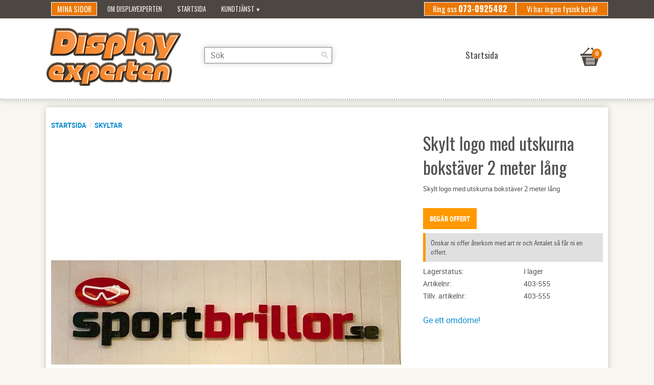

--- FILE ---
content_type: text/html; charset=UTF-8
request_url: https://www.displayexperten.se/product/skylt-logo-med-utskurna-bokstaver-2-meter-lang
body_size: 18191
content:
<!DOCTYPE html>
<html
     id="product-page"    class="no-js customer-accounts-enabled pricelist-3 excl-vat product-page product-2047  has-sidebar category-60 root-category-60 theme-color-scheme-0 theme-background-pattern-0"
    lang="sv"
    dir="ltr"
    data-country="SE"
    data-currency="SEK"
>

    <head>
        <meta charset="UTF-8" />
        <title>Skylt logo   med utskurna bokstäver 2 meter</title>
                    <meta name="description" content="Skylt logo   med utskurna bokstäver 2 meter lång" />
                <meta name="viewport" content="width=device-width, initial-scale=1" />
        
                            <link rel="shortcut icon" href="https://cdn.starwebserver.se/shops/displayexperten/files/web-app-manifest-512x512_dupmodjv1.png?_=1764778127" />
        
                                    <link rel="canonical" href="https://www.displayexperten.se/product/skylt-logo-med-utskurna-bokstaver-2-meter-lang" />
        
                        
        
                    <script type="application/ld+json">
                [{"@id":"https:\/\/www.displayexperten.se\/product\/skylt-logo-med-utskurna-bokstaver-2-meter-lang","@context":"http:\/\/schema.org\/","name":"Skylt logo   med utskurna bokst\u00e4ver 2 meter l\u00e5ng ","description":"Skylt logo   med utskurna bokst\u00e4ver 2 meter l\u00e5ng","image":["https:\/\/cdn.starwebserver.se\/shops\/displayexperten\/files\/logoskylt-frigolit-med-plexitopp-sportbrillor-displayexperten.jpg"],"@type":"Product","sku":"403-555","offers":{"@type":"Offer","price":"0","priceCurrency":"SEK","availability":"http:\/\/schema.org\/LimitedAvailability","url":"https:\/\/www.displayexperten.se\/product\/skylt-logo-med-utskurna-bokstaver-2-meter-lang","itemCondition":"http:\/\/schema.org\/NewCondition"},"mpn":"403-555","brand":{"@type":"Brand","name":"Sign up "}}]            </script>
                    <script type="application/ld+json">
                [{"@context":"https:\/\/schema.org","@type":"BreadcrumbList","itemListElement":[{"@type":"ListItem","position":1,"name":"Skyltar","item":"https:\/\/www.displayexperten.se\/category\/skyltar"}]}]            </script>
        
                        
                <link rel="stylesheet" href="https://cdn.starwebserver.se/62000/css/shop/shop.combined.min.css" />
                                                                    <link href='https://fonts.googleapis.com/css?family=Oswald:400,700' rel='stylesheet' type='text/css'>        
                            <link rel="stylesheet" href="https://cdn.starwebserver.se/62000/themes/milton/css/theme-plugins.combined.min.css" />
                    <link rel="stylesheet" href="https://cdn.starwebserver.se/62000/themes/milton/css/theme.min.css" />
        
                    <link rel="stylesheet" href="https://cdn.starwebserver.se/shops/displayexperten/themes/milton/css/shop-custom.min.css?_=1764778138" />
        
                <link href="https://fonts.googleapis.com/icon?family=Material+Icons" rel="stylesheet">

                <script>
            var docElement = document.documentElement;
            docElement.className = docElement.className.replace('no-js', 'js');
            eval(decodeURIComponent(Array.prototype.map.call(atob('[base64]'), function(c) {
                    return '%' + ('00' + c.charCodeAt(0).toString(16)).slice(-2)
                }).join('')));        </script>

                                            <meta property="og:site_name" content="Displayexperten" />
                                                <meta property="og:type" content="product" />
                                                <meta property="og:locale" content="sv_SE" />
                                                <meta property="og:title" content="Skylt logo   med utskurna bokstäver 2 meter" />
                                                <meta property="og:url" content="https://www.displayexperten.se/product/skylt-logo-med-utskurna-bokstaver-2-meter-lang" />
                                                <meta property="og:description" content="Skylt logo   med utskurna bokstäver 2 meter lång" />
                                                <meta property="og:image" content="https://cdn.starwebserver.se/shops/displayexperten/files/cache/logoskylt-frigolit-med-plexitopp-sportbrillor-displayexperten_grande.jpg?_=1541355993" />
                            <meta name="sws:no-image-url" content="https://cdn.starwebserver.se/img/no-image.png" />

        
        
                  <!-- Global site tag (gtag.js) - Google Analytics -->
          <script async src="https://www.googletagmanager.com/gtag/js?id=G-P40RSE3DRX"></script>
          <script>
              window.dataLayer = window.dataLayer || [];
              function gtag(){dataLayer.push(arguments);}
              gtag('js', new Date());

              gtag('config', 'G-P40RSE3DRX', { 'anonymize_ip': true });
          </script>
        
        <script>
            var ecommerceContainerIdToProducts = {};

                      
                                                gtag('event', 'view_item', {"currency":"SEK","value":0,"items":[{"item_id":"403-555","item_name":"Skylt logo   med utskurna bokst\u00e4ver 2 meter l\u00e5ng ","currency":"SEK","price":0,"quantity":1,"item_category":"Skyltar"}]});
                
                                                                gtag('event', 'view_item_list', {"item_list_id":"PDPRelatedProducts","item_list_name":"PDP Related products","items":[{"item_id":"2025-1","item_name":"Logoskylt kontoret 1400 mm bred ","item_list_id":"PDPRelatedProducts","item_list_name":"PDP Related products","currency":"SEK","price":0,"quantity":1,"index":1,"item_category":"Skyltar"},{"item_id":"401","item_name":"Skylt laserskurenlogo i akryl Displayexperten ","item_list_id":"PDPRelatedProducts","item_list_name":"PDP Related products","currency":"SEK","price":0,"quantity":1,"index":2,"item_category":"Skyltar"},{"item_id":"637-2","item_name":"Logoskylt  430 x 160 x 32 mm ","item_list_id":"PDPRelatedProducts","item_list_name":"PDP Related products","currency":"SEK","price":0,"quantity":1,"index":3,"item_category":"Skyltar","item_category2":"Butiksexponering"},{"item_id":"403-4","item_name":"Frigolitbokst\u00e4ver Logoskylt ","item_list_id":"PDPRelatedProducts","item_list_name":"PDP Related products","currency":"SEK","price":0,"quantity":1,"index":4,"item_category":"Skyltar"},{"item_id":"403-22","item_name":"Skylt logo 400 mm ","item_list_id":"PDPRelatedProducts","item_list_name":"PDP Related products","currency":"SEK","price":0,"quantity":1,"index":5,"item_category":"Skyltar"},{"item_id":"688-122","item_name":"Skylt logo med utskurna bokst\u00e4ver ","item_list_id":"PDPRelatedProducts","item_list_name":"PDP Related products","currency":"SEK","price":0,"quantity":1,"index":6,"item_category":"Skyltar"},{"item_id":"403-66","item_name":"Skylt logo 480 cm bred x 70 cm  h\u00f6g med linjer ","item_list_id":"PDPRelatedProducts","item_list_name":"PDP Related products","currency":"SEK","price":0,"quantity":1,"index":7,"item_category":"Skyltar"},{"item_id":"403-55","item_name":"Skyltar tillverkar vi i alla material ","item_list_id":"PDPRelatedProducts","item_list_name":"PDP Related products","currency":"SEK","price":0,"quantity":1,"index":8,"item_category":"Skyltar"},{"item_id":"997","item_name":"Logo utskurna bokst\u00e4ver i frigolit med guldf\u00e4rg","item_list_id":"PDPRelatedProducts","item_list_name":"PDP Related products","currency":"SEK","price":0,"quantity":1,"index":9,"item_category":"Skyltar"},{"item_id":"1119-22","item_name":"Logo skylt  120 cm Utskurna bokst\u00e4ver p\u00e5 frigolit med topp av plexi ","item_list_id":"PDPRelatedProducts","item_list_name":"PDP Related products","currency":"SEK","price":0,"quantity":1,"index":10,"item_category":"Skyltar"},{"item_id":"402","item_name":"Logo i brons Santa Maria ","item_list_id":"PDPRelatedProducts","item_list_name":"PDP Related products","currency":"SEK","price":0,"quantity":1,"index":11,"item_category":"Skyltar"},{"item_id":"982","item_name":"Skylt i metall logoskylt ","item_list_id":"PDPRelatedProducts","item_list_name":"PDP Related products","currency":"SEK","price":0,"quantity":1,"index":12,"item_category":"Skyltar"},{"item_id":"983","item_name":"Skylt i metall logoskylt Santa Maria ","item_list_id":"PDPRelatedProducts","item_list_name":"PDP Related products","currency":"SEK","price":0,"quantity":1,"index":13,"item_category":"Skyltar"},{"item_id":"483-1","item_name":"Logoskylt  i plexi BOSS ","item_list_id":"PDPRelatedProducts","item_list_name":"PDP Related products","currency":"SEK","price":0,"quantity":1,"index":14,"item_category":"Skyltar"}]});
                
                            
            // use Object.assign to cast empty array to object
            ecommerceContainerIdToProducts = Object.assign({}, {"pdp":{"403-555":{"item_id":"403-555","item_name":"Skylt logo   med utskurna bokst\u00e4ver 2 meter l\u00e5ng ","currency":"SEK","price":0,"quantity":1,"item_category":"Skyltar"}},"PDPRelatedProducts":{"2025-1":{"item_id":"2025-1","item_name":"Logoskylt kontoret 1400 mm bred ","item_list_id":"PDPRelatedProducts","item_list_name":"PDP Related products","currency":"SEK","price":0,"quantity":1,"index":1,"item_category":"Skyltar"},"401":{"item_id":"401","item_name":"Skylt laserskurenlogo i akryl Displayexperten ","item_list_id":"PDPRelatedProducts","item_list_name":"PDP Related products","currency":"SEK","price":0,"quantity":1,"index":2,"item_category":"Skyltar"},"637-2":{"item_id":"637-2","item_name":"Logoskylt  430 x 160 x 32 mm ","item_list_id":"PDPRelatedProducts","item_list_name":"PDP Related products","currency":"SEK","price":0,"quantity":1,"index":3,"item_category":"Skyltar","item_category2":"Butiksexponering"},"403-4":{"item_id":"403-4","item_name":"Frigolitbokst\u00e4ver Logoskylt ","item_list_id":"PDPRelatedProducts","item_list_name":"PDP Related products","currency":"SEK","price":0,"quantity":1,"index":4,"item_category":"Skyltar"},"403-22":{"item_id":"403-22","item_name":"Skylt logo 400 mm ","item_list_id":"PDPRelatedProducts","item_list_name":"PDP Related products","currency":"SEK","price":0,"quantity":1,"index":5,"item_category":"Skyltar"},"688-122":{"item_id":"688-122","item_name":"Skylt logo med utskurna bokst\u00e4ver ","item_list_id":"PDPRelatedProducts","item_list_name":"PDP Related products","currency":"SEK","price":0,"quantity":1,"index":6,"item_category":"Skyltar"},"403-66":{"item_id":"403-66","item_name":"Skylt logo 480 cm bred x 70 cm  h\u00f6g med linjer ","item_list_id":"PDPRelatedProducts","item_list_name":"PDP Related products","currency":"SEK","price":0,"quantity":1,"index":7,"item_category":"Skyltar"},"403-55":{"item_id":"403-55","item_name":"Skyltar tillverkar vi i alla material ","item_list_id":"PDPRelatedProducts","item_list_name":"PDP Related products","currency":"SEK","price":0,"quantity":1,"index":8,"item_category":"Skyltar"},"997":{"item_id":"997","item_name":"Logo utskurna bokst\u00e4ver i frigolit med guldf\u00e4rg","item_list_id":"PDPRelatedProducts","item_list_name":"PDP Related products","currency":"SEK","price":0,"quantity":1,"index":9,"item_category":"Skyltar"},"1119-22":{"item_id":"1119-22","item_name":"Logo skylt  120 cm Utskurna bokst\u00e4ver p\u00e5 frigolit med topp av plexi ","item_list_id":"PDPRelatedProducts","item_list_name":"PDP Related products","currency":"SEK","price":0,"quantity":1,"index":10,"item_category":"Skyltar"},"402":{"item_id":"402","item_name":"Logo i brons Santa Maria ","item_list_id":"PDPRelatedProducts","item_list_name":"PDP Related products","currency":"SEK","price":0,"quantity":1,"index":11,"item_category":"Skyltar"},"982":{"item_id":"982","item_name":"Skylt i metall logoskylt ","item_list_id":"PDPRelatedProducts","item_list_name":"PDP Related products","currency":"SEK","price":0,"quantity":1,"index":12,"item_category":"Skyltar"},"983":{"item_id":"983","item_name":"Skylt i metall logoskylt Santa Maria ","item_list_id":"PDPRelatedProducts","item_list_name":"PDP Related products","currency":"SEK","price":0,"quantity":1,"index":13,"item_category":"Skyltar"},"483-1":{"item_id":"483-1","item_name":"Logoskylt  i plexi BOSS ","item_list_id":"PDPRelatedProducts","item_list_name":"PDP Related products","currency":"SEK","price":0,"quantity":1,"index":14,"item_category":"Skyltar"}}});
                </script>

        
        
                    <script type="module" src="https://cdn.starwebserver.se/62000/shop/vendors/scripts/altcha/altcha.min.js"></script>
            </head>
    <body>
    
    
        
                                <div id="page-container">

    <header id="site-header">
        <div class="wrapper">
            <div class="content">

                <div class="main-content">
                    <div class="region first-region has-ace-text-block has-menu-block has-search-block" data-region="headerTop" ><div class="block ace-text-block block-51">
    <h3>Vi har ingen fysisk butik!</h3><h3>Ring oss <strong>073-0925482</strong></h3>
</div>

<nav class="block menu-block block-54 custom custom-menu-block" aria-label="Meny">

    
    <ul class="menu menu-level-1" role="menubar">
                                <li class="menu-item menu-item-88 menu-level-1-item "
                            data-id="88"
                            data-level="1"
                            role="none"
                        >
                            <a href="/customer"  title="Mina sidor"
                                class="menu-title menu-title-88 menu-level-1-title "
                                data-level="1"
                                role="menuitem"
                                
                            >Mina sidor</a>
            
            
                        </li>
                        <li class="menu-item menu-item-95 menu-level-1-item "
                            data-id="95"
                            data-level="1"
                            role="none"
                        >
                            <a href="/page/om-displayexperten"  title="Om Displayexperten"
                                class="menu-title menu-title-95 menu-level-1-title "
                                data-level="1"
                                role="menuitem"
                                
                            >Om Displayexperten</a>
            
            
                        </li>
                        <li class="menu-item menu-item-112 menu-level-1-item "
                            data-id="112"
                            data-level="1"
                            role="none"
                        >
                            <a href="/"  title="Startsida"
                                class="menu-title menu-title-112 menu-level-1-title "
                                data-level="1"
                                role="menuitem"
                                
                            >Startsida</a>
            
            
                        </li>
                        <li class="menu-item menu-item-89 menu-level-1-item has-children menu-item-has-children"
                            data-id="89"
                            data-level="1"
                            role="none"
                        >
                            <a href="/customer-service"  title="Kundtjänst"
                                class="menu-title menu-title-89 menu-level-1-title has-children menu-title-has-children"
                                data-level="1"
                                role="menuitem"
                                aria-haspopup="true" aria-expanded="false"
                            >Kundtjänst</a>
            
                                <span class="toggle-static-child-menu toggle-child-menu" role="button" tabindex="0" aria-label="Visa underkategorier" aria-expanded="false" aria-controls="submenu-89"></span>
            
                                <ul class="menu menu-level-2" data-level="2" role="menu" aria-label="Underkategorier">
                                                <li class="menu-item menu-item-90 menu-level-2-item "
                                                    data-id="90"
                                                    data-level="2"
                                                    role="none"
                                                >
                                                    <a href="/page/hur-handlar"  title="Hur handlar jag?"
                                                        class="menu-title menu-title-90 menu-level-2-title "
                                                        data-level="2"
                                                        role="menuitem"
                                                        
                                                    >Hur handlar jag?</a>
                                    
                                    
                                                </li>
                                                <li class="menu-item menu-item-91 menu-level-2-item "
                                                    data-id="91"
                                                    data-level="2"
                                                    role="none"
                                                >
                                                    <a href="/page/kopvillkor"  title="Köpvillkor"
                                                        class="menu-title menu-title-91 menu-level-2-title "
                                                        data-level="2"
                                                        role="menuitem"
                                                        
                                                    >Köpvillkor</a>
                                    
                                    
                                                </li>
                                                <li class="menu-item menu-item-92 menu-level-2-item "
                                                    data-id="92"
                                                    data-level="2"
                                                    role="none"
                                                >
                                                    <a href="/page/reklamation-retur"  title="Reklamation och retur"
                                                        class="menu-title menu-title-92 menu-level-2-title "
                                                        data-level="2"
                                                        role="menuitem"
                                                        
                                                    >Reklamation och retur</a>
                                    
                                    
                                                </li>
                                                <li class="menu-item menu-item-93 menu-level-2-item "
                                                    data-id="93"
                                                    data-level="2"
                                                    role="none"
                                                >
                                                    <a href="/page/policy-och-cookies"  title="Policy och cookies"
                                                        class="menu-title menu-title-93 menu-level-2-title "
                                                        data-level="2"
                                                        role="menuitem"
                                                        
                                                    >Policy och cookies</a>
                                    
                                    
                                                </li>
                                </ul>
            
                        </li>
            </ul>
</nav>

        <script type="text/x-mustache" id="nodesPartialTmpl">
    {{#nodes}}
        {{^hidden}}
            <li class="menu-item menu-item-{{nodeId}} menu-level-{{nodeLevel}}-item {{cssClasses}}{{#dynamicNode}} dynamic-menu-item{{/dynamicNode}}{{#hasChildren}} menu-item-has-children{{/hasChildren}}"
                data-id="{{nodeId}}"
                data-level="{{nodeLevel}}"
                role="none"
            >
                <a href="{{permalink}}" {{#newWindow}}target="_blank" rel="noopener"{{/newWindow}} title="{{value}}"
                    class="menu-title menu-title-{{nodeId}} menu-level-{{nodeLevel}}-title {{cssClasses}}{{#dynamicNode}} dynamic-menu-title{{/dynamicNode}}{{#hasChildren}} menu-title-has-children{{/hasChildren}}"
                    data-level="{{nodeLevel}}"
                    role="menuitem"
                    {{#hasChildren}}aria-haspopup="true" aria-expanded="false"{{/hasChildren}}
                >{{value}}</a>

                {{#hasChildren}}
                    <span class="{{#dynamicNode}}toggle-dynamic-child-menu{{/dynamicNode}}{{^dynamicNode}}toggle-static-child-menu{{/dynamicNode}} toggle-child-menu" role="button" tabindex="0" aria-label="Visa underkategorier" aria-expanded="false" aria-controls="submenu-{{nodeId}}"></span>

                    <ul class="menu menu-level-{{childNodeLevel}}" data-level="{{childNodeLevel}}" role="menu" aria-label="Underkategorier">
                        {{>nodesPartial}}
                    </ul>
                {{/hasChildren}}

            </li>
        {{/hidden}}
    {{/nodes}}
</script>
    <script type="text/x-mustache" id="menuTreeTmpl">
            {{>nodesPartial}}
        </script>
<div class="block search-block block-40">
    <h3>Sök</h3>
    <div class="content">
        <form action="/search" method="get">
            <div class="field-wrap search-type required">
                <label for="search-field-block-40" class="caption"><span>Sök produkter & kategorier</span></label>
                <div class="control">
                    <input type="search" name="q" id="search-field-block-40" class="autocomplete" value="" placeholder="Sök" data-text-header="Produkter" data-text-link="Visa alla" aria-label="Sök produkter &amp; kategorier" />
                </div>
            </div>
            <button type="submit" aria-label="Sök"><span aria-hidden="true">Sök</span></button>
        </form>
    </div>
</div></div>
                    <a href="https://www.displayexperten.se" id="home"><img id="shop-logo" src="https://cdn.starwebserver.se/shops/displayexperten/files/logo.png?_=1445497648" alt="Displayexperten" width="265" height="152" /></a>
                    <div class="region last-region has-cart-block has-menu-block" data-region="header" >    <div class="block cart-block block-25">
                <div class="cart-wrap empty-cart">

            <a class="header cart-header" href="/checkout" aria-label="Kundvagn">
                <span class="cart-title">Kundvagn</span>
                <span class="cart-item-count quantity">
                    <span class="cart-items-count-label visually-hidden">Antal produkter: </span>
                    <span class="number">0</span>
                    <span class="unit">st</span>
                </span>
                <span class="cart-sum-label">Totalt</span>
                <span class="price zero"><span class="amount">0</span><span class="currency"> kr</span></span>
                <span class="cart-icon" data-item-count="0" aria-hidden="true"></span>
            </a>

            <div class="cart-content">
                <span class="empty-cart-message">Kundvagnen är tom.</span>
                    <span class="db-cart-message"><a href="/customer?redirect=%2Fproduct%2Fskylt-logo-med-utskurna-bokstaver-2-meter-lang" rel="nofollow">Logga in</a> för att hämta en sparad kundvagn.</span>

                <ul class="items shopping-cart">

                    <li class="cart-subtotal shopping-cart-subtotal">
                        <span class="caption">Totalt</span>
                        <span class="price zero"><span class="amount">0</span><span class="currency"> kr</span></span>
                    </li>
                </ul>
                <p class="footer cart-footer">
                    <a href="#" class="cart-content-close">Stäng</a>
                    <a href="/checkout" class="checkout-link">Till kassan</a>
                </p>

            </div><!-- /.cart-content -->
        </div><!-- /.cart-wrap -->
            </div> <!-- /.cart-block -->
    <script type="text/x-mustache" id="cartTmpl">
        <div class="cart-wrap{{#hasItems}} cart-has-items{{/hasItems}}{{^hasItems}} empty-cart{{/hasItems}}">

            <a class="header cart-header" href="/checkout" aria-label="Kundvagn">
                <span class="cart-title">Kundvagn</span>
                <span class="cart-item-count quantity">
                    <span class="cart-items-count-label visually-hidden">Antal produkter: </span>
                    <span class="number">{{itemCount}}</span>
                    <span class="unit">st</span>
                </span>
                <span class="cart-sum-label">Totalt</span>
                {{{totalPriceSumHtml}}}
                <span class="cart-icon" data-item-count="{{itemCount}}" aria-hidden="true"></span>
            </a>

            <div class="cart-content">
                {{^items}}
                <span class="empty-cart-message">Kundvagnen är tom.</span>
                                    {{#dbCart}}
                    {{^isSaved}}
                    <span class="db-cart-message"><a href="/customer?redirect=%2Fproduct%2Fskylt-logo-med-utskurna-bokstaver-2-meter-lang" rel="nofollow">Logga in</a> för att hämta en sparad kundvagn.</span>
                    {{/isSaved}}
                    {{/dbCart}}
                                {{/items}}
                {{#hasItems}}
                {{#dbCart}}
                {{#isSaved}}
                <span class="db-cart-message">Din kundvagn är sparad.</span>
                {{/isSaved}}
                                    {{^isSaved}}
                    <span class="db-cart-message"><a href="/customer?redirect=%2Fproduct%2Fskylt-logo-med-utskurna-bokstaver-2-meter-lang" rel="nofollow">Logga in</a> för att spara din kundvagn.</span>
                    {{/isSaved}}
                                {{/dbCart}}
                {{/hasItems}}

                <ul class="items shopping-cart">
                    {{#items}}
                    <li class="cart-item shopping-cart-item" data-id-hash="{{idHash}}">
                        {{#productUrl}}<a href="{{productUrl}}">{{/productUrl}}
                            <h3 role="presentation" title="{{fullName}}">{{name}}</h3>
                            <h4 role="presentation">{{#hasVariants}}<span class="variant">{{concatAttributeValues}}</span>{{/hasVariants}}{{#stockStatusText}}<span class="stock-status">{{stockStatusText}}</span>{{/stockStatusText}}{{#displaySku}}<span class="sku" data-title="Artikelnr:">{{sku}}</span>{{/displaySku}}</h4>

                                                        {{#isBundle}}
                            <div class="bundled-product-items">
                                {{#bundledProducts}}
                                <div class="bundled-product-item">
                                    <span class="quantity"><span class="number">{{quantity}}</span><span class="unit"><abbr title="{{unitName}}">{{unitSymbol}}</abbr></span></span>
                                    <span class="title">{{name}}</span>{{#hasVariants}}<span class="variant">{{concatAttributeValues}}</span>{{/hasVariants}}<span class="sku" data-title="Artikelnr:">{{sku}}</span>
                                </div>
                                {{/bundledProducts}}
                            </div>
                            {{/isBundle}}

                            {{#productUrl}}</a>{{/productUrl}}
                        <p class="info cart-item-info">
                            <span class="quantity"><span class="number">{{quantity}}</span><span class="unit"><abbr title="{{unitName}}">{{unitSymbol}}</abbr></span></span>
                            {{{totalPriceHtml}}}
                        </p>
                        <button type="button" title="Ta bort" class="remove-item-action"><span>&times;</span></button>
                    </li>
                    {{/items}}

                    <li class="cart-subtotal shopping-cart-subtotal">
                        <span class="caption">Totalt</span>
                        {{{totalPriceSumHtml}}}
                    </li>
                </ul>
                <p class="footer cart-footer">
                    <a href="#" class="cart-content-close">Stäng</a>
                    <a href="/checkout" class="checkout-link">Till kassan</a>
                </p>

            </div><!-- /.cart-content -->
        </div><!-- /.cart-wrap -->
        </script>

<nav class="block menu-block block-49 custom custom-menu-block" aria-label="Meny">

    
    <ul class="menu menu-level-1" role="menubar">
                                <li class="menu-item menu-item-70 menu-level-1-item "
                            data-id="70"
                            data-level="1"
                            role="none"
                        >
                            <a href="/"  title="Startsida"
                                class="menu-title menu-title-70 menu-level-1-title "
                                data-level="1"
                                role="menuitem"
                                
                            >Startsida</a>
            
            
                        </li>
            </ul>
</nav>

</div>
                </div>
                <a href="#menu" id="menu"></a>

            </div><!-- .content -->
        </div><!-- .wrapper -->
    </header><!-- #site-header -->

    <div id="content" class="site-content">

        <main id="main-content" >

            <article class="region has-ace-text-block has-related-products-legacy-block has-product-block" data-region="0" >
    <div class="block ace-text-block block-69 bread">
    <a href="/">Startsida</a>
</div>
<!-- This view is required by 'relatedProductsLegacy'-block-->

    <div aria-live="polite" aria-atomic="true" class="visually-hidden favorite-status-announcer"></div>
    <div id="product-page-main-container" class="block product-block block-14">

        <script type="text/x-mustache" id="categoryBreadcrumbPartialTmpl">
            {{#nodes}}
                {{#isOpen}}
                    {{#openPage}}
                        <a href="{{shopUrl}}" class="breadcrumb"><span>{{name}}</span></a>
                    {{/openPage}}
                    {{^openPage}}
                        <span  class="breadcrumb">{{name}}</span>
                    {{/openPage}}
                    {{>categoryBreadcrumbPartial}}
                {{/isOpen}}
                {{^isOpen}}
                    {{#selected}}
                        {{#openPage}}
                            <a href="{{shopUrl}}" class="breadcrumb current-breadcrumb"><span>{{name}}</span></a>
                        {{/openPage}}
                        {{^openPage}}
                            <span class="breadcrumb">{{name}}</span>
                        {{/openPage}}
                    {{/selected}}
                {{/isOpen}}
            {{/nodes}}
        </script>

        <div class="breadcrumbs">
                                                        <a href="/category/skyltar" class="breadcrumb current-breadcrumb"><span>Skyltar</span></a>
                                        </div>

    <script type="text/x-mustache" id="rootCategoriesBreadcrumbTmpl">
            {{#showBreadcrumbs}}
                {{#categories}}
                    {{>categoryBreadcrumbPartial}}
                {{/categories}}
            {{/showBreadcrumbs}}
        </script>

    <header class="product-header">
        <h1 class="product-name">Skylt logo   med utskurna bokstäver 2 meter lång </h1>
        <div class="short description product-short-description"><p>Skylt logo   med utskurna bokstäver 2 meter lång</p></div>
    </header>

    <div class="dynamic-product-info has-volume-pricing">
                    <div class="product-media stock-status-2"
                data-stock-status-title="I lager"
            >
                <figure>
                    <div class="figure-content">
                            <a class="featured img-wrap product-media-item" href="https://cdn.starwebserver.se/shops/displayexperten/files/cache/logoskylt-frigolit-med-plexitopp-sportbrillor-displayexperten_grande.jpg?_=1541355993" target="_blank" rel="noopener">
                            
                                <img src="https://cdn.starwebserver.se/shops/displayexperten/files/cache/logoskylt-frigolit-med-plexitopp-sportbrillor-displayexperten_medium.jpg?_=1541355993" width="800" height="238" id="media-0" data-large-size="https://cdn.starwebserver.se/shops/displayexperten/files/cache/logoskylt-frigolit-med-plexitopp-sportbrillor-displayexperten_grande.jpg?_=1541355993" data-large-size-width="1500" data-large-size-height="447"  alt="Skylt logo utskurna bokstäver" />
                                
                            </a>

                    </div>
                </figure>


            </div><!-- /.product-media -->


            <aside class="product-offer buyable" role="region" aria-label="Produkterbjudande">

                    <div class="product-price">
                            <span class="price zero"><span class="amount">0</span><span class="currency"> kr</span></span>
                            <span class="unit">/ <abbr title="Styck">st</abbr></span>
                    </div>


                
                <form class="add-to-cart-form product-list-container" novalidate data-ga-ecommerce-list-id="pdp">
                                                                                    <input type="hidden" name="sku" value="403-555" />
                    
                    <div class="add-to-cart-wrap has-unit">
                                <div class="field-wrap number-type quantity-field">
                                    <label for="quantity-field" class="caption"><span>Antal</span></label>
                                    <div class="control">
                                        <input name="quantity" type="number" id="quantity-field" value="1" min="1" max="1000000" step="1" class="number" />
                                                                                                                            <label for="quantity-field" class="unit"><abbr title="Styck">st</abbr></label>
                                                                            </div>
                                </div>

                                <button type="submit" class="product-add-to-cart-action"><span>Köp</span></button>
                                            </div><!-- /.add-to-cart-wrap -->

                    <div class="product-status" hidden aria-hidden="true">
                        <p class="status-message" data-message="Nu finns produkten i &lt;a href=&quot;/checkout&quot;&gt;kundvagnen&lt;/a&gt;."></p>
                        <p class="view-cart">
                            <a class="product-status-checkout-link" href="/checkout">
                                <b>Till kassan</b>
                                <span class="cart-item-count">1</span>
                            </a>
                        </p>
                    </div>


                                                        </form>

                                <dl class="product-details">
                        <dt class="product-stock-status product-stock-status product-stock-status-2">Lagerstatus</dt>
                        <dd class="product-stock-status product-stock-status-2"><span>I lager</span></dd>
                    <dt class="product-sku">Artikelnr</dt><dd class="product-sku">403-555</dd>
                        <dt class="product-mpn">Tillv. artikelnr</dt><dd class="product-mpn">403-555</dd>
                                        
                                                                                                            
                                            <dt class="product-manufacturer">Tillverkare</dt>
                        <dd class="product-manufacturer">
                                                            Sign up                                                     </dd>
                    
                                    </dl><!-- /product-details -->


                

                                                    <p class="manufacturer-related-products">
                        <a href="/search?m=Sign+up+">Visa alla produkter från Sign up </a>
                    </p><!-- /.manufacturer-related-products -->
                
                                    <div class="product-rating">
                                                    <a href="#product-reviews" title="Betyg: 0 av 5 stjärnor. Baserat på 0 betyg">
                                                                <span class="count">0</span>
                                <span class="info review-count-0">0 Betyg</span>
                                <span class="add-new">Ge ett omdöme!</span>
                            </a>
                                            </div>
                
                                                            </aside><!-- /.product-offer -->

            
            
                    </div> <!-- /.dynamic-product-info -->

        <script type="text/x-mustache" id="dynamicProductInfoTmpl">
            <div class="product-media{{^hidePrice}}{{#stockStatusId}} stock-status-{{stockStatusId}}{{/stockStatusId}}{{#savePercentOnDiscountedPrice}} save-percent{{/savePercentOnDiscountedPrice}}{{/hidePrice}}{{#hasLabels}} has-product-label{{/hasLabels}}"{{^hidePrice}}{{#savePercentOnDiscountedPrice}}
                data-save-percent-title="Kampanj!"{{/savePercentOnDiscountedPrice}}{{/hidePrice}}
                {{#stockStatusText}}data-stock-status-title="{{stockStatusText}}"{{/stockStatusText}}
            >
                <figure{{#featuredImage.default}} class="no-image"{{/featuredImage.default}}>
                    {{#campaign}}
                        <div
                            class="campaign-label campaign-label-product-page"
                            style="background-color: #{{campaign.label.color}}; color: {{campaign.label.textColor}}">
                            {{campaign.label.text}}
                        </div>
                    {{/campaign}}
                    <div class="figure-content">
                        {{#featuredImage}}
                            {{#largeUrl}}<a class="featured img-wrap product-media-item" href="{{largeUrl}}" target="_blank" rel="noopener">{{/largeUrl}}
                            {{#featuredImage.default}}<div class="img-wrap">{{/featuredImage.default}}
                                <img src="{{url}}" width="{{width}}" height="{{height}}" id="media-0" {{#largeUrl}}data-large-size="{{largeUrl}}" data-large-size-width="{{largeWidth}}" data-large-size-height="{{largeHeight}}"{{/largeUrl}} {{#disableAutoZoom}}data-cloudzoom="disableZoom: true" {{/disableAutoZoom}} alt="{{alt}}" />
                                {{#featuredImage.default}}</div>{{/featuredImage.default}}
                            {{#largeUrl}}</a>{{/largeUrl}}
                        {{/featuredImage}}

                        {{#secondaryImages}}
                            <a href="{{largeUrl}}" class="img-wrap product-media-item" target="_blank" rel="noopener">
                                <img src="{{url}}" height="{{height}}" width="{{width}}" id="media-{{index}}" data-large-size="{{largeUrl}}" data-large-size-width="{{largeWidth}}" data-large-size-height="{{largeHeight}}" alt="{{alt}}" />
                            </a>
                        {{/secondaryImages}}
                    </div>
                </figure>

                {{^hidePrice}}
                    {{#savePercentOnDiscountedPrice}}
                        <div class="save-percent save-percent-info">
                            <span class="label">Spara</span>
                            <span class="percentage"><span class="value">{{savePercentOnDiscountedPrice}}</span> <span class="unit">%</span></span>
                        </div>
                    {{/savePercentOnDiscountedPrice}}
                {{/hidePrice}}

                {{#labels}}
                    <div class="product-label product-label-{{index}} product-label-id-{{labelId}} {{classes}}"  title="{{name}}" ><span>{{name}}</span></div>
                {{/labels}}
            </div><!-- /.product-media -->


            <aside class="product-offer{{#watchableForCustomer}} watchable{{/watchableForCustomer}}{{#buyable}} buyable{{/buyable}}{{^buyable}}{{^watchableForCustomer}} non-watchable-non-buyable{{/watchableForCustomer}}{{/buyable}}" role="region" aria-label="Produkterbjudande">
                {{#campaign}}
                    <div class="campaign-description-container campaign-label-corner-container">
                        <span
                            class="campaign-label-corner"
                            style="border-top-color: #{{campaign.label.color}};"
                        >
                        </span>
                        <span class="campaign-description-text">
                            {{campaign.description}}
                        </span>
                    </div>
                {{/campaign}}

                                {{^hidePrice}}
                    <div class="product-price">
                                                {{^originalPrice}}
                            {{{sellingPriceHtml}}}
                            <span class="unit">/ <abbr title="Styck">st</abbr></span>
                        {{/originalPrice}}
                        {{#originalPrice}}
                            <div class="selling-price" tabindex="0" role="text">
                                <span class="visually-hidden">Nedsatt pris: </span>
                                {{{sellingPriceHtml}}}
                                <span class="unit">/ <abbr title="Styck">st</abbr></span>
                            </div>
                            <div class="original-price" tabindex="0" role="text">
                                <span class="visually-hidden">Ordinarie pris: </span>
                                {{{originalPriceHtml}}}
                                <span class="unit">/ <abbr title="Styck">st</abbr></span>
                            </div>
                        {{/originalPrice}}
                    </div>
                    {{#historyCheapestPrice}}
                        <div class="price-history">
                            <span class="price-history-text">Lägsta pris senaste 30 dagar:</span>
                            <span class="price-history-value">{{{historyCheapestPrice}}}</span>
                        </div>
                    {{/historyCheapestPrice}}

                                        {{#volumePricing}}
                        {{#hasValidVolumePricesForCustomer}}
                            <div class="volume-pricing has-visible-volume-pricing-content">
                                <div class="volume-pricing-header">
                                    <span class="volume-pricing-header-title">{{{headerTitle}}}</span>
                                    <span class="toggle-volume-pricing-content"></span>
                                </div>
                                <div class="volume-pricing-content">
                                    {{#rows}}
                                        <div class="volume-pricing-row">
                                            <span class="volume">
                                                <span class="amount">{{volumeAmount}}</span>
                                                {{#unit}}<span class="unit"><abbr title="{{name}}">{{symbol}}</abbr></span>{{/unit}}
                                            </span>
                                            {{{volumePriceHtml}}}
                                            {{#unit}}<span class="divider">/</span><span class="unit"><abbr title="{{name}}">{{symbol}}</abbr></span>{{/unit}}
                                            {{#percentAmount}}
                                                <span class="percent">
                                                    <span class="amount">{{percentAmount}}</span><span class="unit">%</span>
                                                </span>
                                            {{/percentAmount}}
                                        </div>
                                    {{/rows}}
                                </div>
                            </div>
                        {{/hasValidVolumePricesForCustomer}}
                    {{/volumePricing}}
                {{/hidePrice}}

                
                <form class="add-to-cart-form product-list-container" novalidate data-ga-ecommerce-list-id="pdp">
                                                                                    <input type="hidden" name="sku" value="{{sku}}" />
                                                                        {{#isBundle}}
                            <div class="bundled-products">
                                {{#bundledProducts}}
                                    <div class="bundled-product" data-bundled-product-id="{{bundledProductId}}">
                                        <div class="bundled-product-image">
                                            {{#image}}
                                                {{#largeUrl}}
                                                    <a class="featured img-wrap product-media-item" href="{{largeUrl}}" target="_blank" rel="noopener">
                                                {{/largeUrl}}
                                                {{#default}}
                                                    <div class="img-wrap">
                                                {{/default}}
                                                <img src="{{url}}" width="{{width}}" height="{{height}}" id="media-bundled-{{bundledProductId}}-0" {{#largeUrl}}data-large-size="{{largeUrl}}" data-large-size-width="{{largeWidth}}" data-large-size-height="{{largeHeight}}"{{/largeUrl}} {{#disableAutoZoom}}data-cloudzoom="disableZoom: true" {{/disableAutoZoom}} alt="{{alt}}" />
                                                {{#default}}
                                                    </div>
                                                {{/default}}
                                                {{#largeUrl}}
                                                    </a>
                                                {{/largeUrl}}
                                            {{/image}}
                                        </div><!-- /.bundled-product-image -->
                                        <div class="bundled-product-options">
                                            <p class="bundled-product-title">
                                                {{^isHidden}}<a href="{{url}}">{{/isHidden}}
                                                    {{#hasVariants}}{{name}}{{/hasVariants}}
                                                    {{^hasVariants}}{{nameWithConcatAttributeValues}}{{/hasVariants}}
                                                {{^isHidden}}</a>{{/isHidden}}
                                            </p>
                                            <div class="bundled-product-fields" {{#hasVariants}}data-current-sku="{{sku}}"{{/hasVariants}}>
                                                {{#hasVariants}}
                                                    <input type="hidden" name="bundledProducts[{{bundledProductId}}][productId]" value="{{bundledProductId}}" />
                                                    {{#attributes}}
                                                        <div class="bundled-product-field field-wrap select-type attributes-{{id}} has-field-content">
                                                            <label for="attributes-{{id}}-select" class="caption"><span>{{name}}</span></label>
                                                            <div class="control">
                                                                <select name="bundledProducts[{{bundledProductId}}][attributes][{{id}}]" id="attributes-{{id}}-select" class="bundled-product-attribute-value-select{{#invalidSelection}} invalid-selection{{/invalidSelection}}" data-attribute-id="{{id}}">
                                                                    {{#values}}
                                                                    <option value="{{id}}"{{#selected}} selected{{/selected}}{{^active}} disabled{{/active}}>{{name}}{{^active}} (Ej tillgänglig){{/active}}</option>
                                                                    {{/values}}
                                                                </select>
                                                                {{#showInvalidSelectionMessage}}
                                                                <label class="error" for="attributes-{{id}}-select">Varianten är inte tillgänglig, prova ett annat alternativ.</label>
                                                                {{/showInvalidSelectionMessage}}
                                                            </div>
                                                        </div>
                                                    {{/attributes}}
                                                {{/hasVariants}}
                                                <div class="bundled-product-field">
                                                    <div class="bundled-product-field-fixed-quantity">{{quantity}} {{unitSymbol}}</div>
                                                </div>

                                                                                                    <div class="order-data">
                                                        {{#orderDataFieldTemplateData}}
                                                            <div class="field-wrap text-type">
                                                                <label for="bundled-order-data-{{bundledProductId}}-{{orderDataFieldId}}-field" class="caption">
                                                                <span>
                                                                    {{orderDataFieldName}}
                                                                </span>
                                                                    {{#isRequired}} <abbr class="required-asterisk" title="Obligatorisk">*</abbr>{{/isRequired}}
                                                                </label>
                                                                <div class="control">
                                                                    <input
                                                                            type="text"
                                                                            name="bundledOrderData[{{bundledProductId}}][{{orderDataFieldId}}]"
                                                                            id="bundled-order-data-{{bundledProductId}}-{{orderDataFieldId}}-field"
                                                                            placeholder="{{orderDataFieldName}}"
                                                                            maxlength="255"
                                                                            {{#isRequired}} required{{/isRequired}}
                                                                    />
                                                                </div>
                                                            </div>
                                                        {{/orderDataFieldTemplateData}}
                                                    </div>
                                                                                            </div><!-- /.bundled-product-fields -->
                                        </div><!-- /.bundled-product-options -->
                                    </div><!-- /.bundled-product -->
                                {{/bundledProducts}}
                            </div><!-- /.bundled-products -->
                        {{/isBundle}}
                    
                    <div class="add-to-cart-wrap has-unit">
                        {{^hidePrice}}
                            {{#buyable}}
                                <div class="field-wrap number-type quantity-field">
                                    <label for="quantity-field" class="caption"><span>Antal</span></label>
                                    <div class="control">
                                        <input name="quantity" type="number" id="quantity-field" value="1" min="1" max="1000000" step="1" class="number" />
                                                                                                                            <label for="quantity-field" class="unit"><abbr title="Styck">st</abbr></label>
                                                                            </div>
                                </div>

                                <button type="submit" class="product-add-to-cart-action"{{#invalidVariant}} disabled{{/invalidVariant}}><span>Köp</span></button>
                            {{/buyable}}
                        {{/hidePrice}}
                        {{#hidePrice}}
                            <p><a class="button" href="/customer?redirect=%2Fproduct%2Fskylt-logo-med-utskurna-bokstaver-2-meter-lang" rel="nofollow"><span>Logga in för priser</span></a></p>
                        {{/hidePrice}}
                                            </div><!-- /.add-to-cart-wrap -->

                    <div class="product-status" hidden aria-hidden="true">
                        <p class="status-message" data-message="Nu finns produkten i &lt;a href=&quot;/checkout&quot;&gt;kundvagnen&lt;/a&gt;."></p>
                        <p class="view-cart">
                            <a class="product-status-checkout-link" href="/checkout">
                                <b>Till kassan</b>
                                <span class="cart-item-count">1</span>
                            </a>
                        </p>
                    </div>

                                        {{#customerCanShop}}
                        {{#watchable}}
                            {{#isWatching}}
                                <button type="button" disabled>Bevakar</button>
                            {{/isWatching}}
                            {{^isWatching}}
                                <button
                                    type="button"
                                    data-variant-id="{{variantId}}"
                                    data-variant-name="{{variantName}}"
                                    data-bundle-watch-config="{{bundleWatchConfig}}"
                                    data-permalink="skylt-logo-med-utskurna-bokstaver-2-meter-lang"
                                    data-name="Skylt logo   med utskurna bokstäver 2 meter lång "
                                    data-email=""
                                    data-text-signed-up="Bevakad"
                                    class="in-stock-notify"
                                    >Bevaka</button>
                            {{/isWatching}}
                        {{/watchable}}
                    {{/customerCanShop}}

                                                        </form>

                                <dl class="product-details">
                    {{#stockStatusValue}}
                        <dt class="product-stock-status {{stockStatusCssClass}}">{{stockStatusLabel}}</dt>
                        <dd class="{{stockStatusCssClass}}"><span>{{stockStatusValue}}</span></dd>
                    {{/stockStatusValue}}
                    <dt class="product-sku">Artikelnr</dt><dd class="product-sku">{{sku}}</dd>
                    {{#mpn}}
                        <dt class="product-mpn">Tillv. artikelnr</dt><dd class="product-mpn">{{mpn}}</dd>
                    {{/mpn}}
                                        
                                                                                                            
                                            <dt class="product-manufacturer">Tillverkare</dt>
                        <dd class="product-manufacturer">
                                                            Sign up                                                     </dd>
                    
                                    </dl><!-- /product-details -->

                {{#hasAdditionalStockLocations}}
                <div class="product-stock-locations-wrap">
                    <h4>Lagerställen</h4>
                    <div class="product-stock-locations">
                        {{#additionalStockLocations}}
                        <div class="product-stock-location{{#stockStatusId}} status-id-{{stockStatusId}}{{/stockStatusId}}{{#stockStatusIdCode}} status-id-code-{{stockStatusIdCode}}{{/stockStatusIdCode}}{{#isEcommerceStockLocation}} ecommerce-stock-location{{/isEcommerceStockLocation}}">
                            <span class="product-stock-location-name">{{stockLocationName}}</span>
                            <span class="product-stock-location-status{{#stockStatusId}} product-stock-location-status-{{stockStatusId}}{{/stockStatusId}}">
                                <span class="product-stock-location-status-text">{{stockStatusText}}</span>
                            </span>
                        </div>
                        {{/additionalStockLocations}}
                    </div>
                    {{#includeStockLocationsExpandButton}}
                        <a href="#" class="expand-product-stock-locations-button">
                          <span class="more">Visa alla lagerställen</span>
                          <span class="less">Visa färre lagerställen</span>
                        </a>
                    {{/includeStockLocationsExpandButton}}
                </div>
                {{/hasAdditionalStockLocations}}

                                                    {{#documents}}
                        <h4></h4>
                        <ul class="product-documents">
                            {{#document}}
                                <li class="file-type file-type-{{extension}}">
                                    <a href="{{originalUrl}}" target="_blank" rel="noopener" data-file-type="{{extension}}">
                                        <span class="file-ext">{{extension}}</span>
                                        <span class="file-title">
                                            {{title}}{{^title}}{{name}}{{/title}}
                                        </span>
                                        <span class="file-size">{{formattedSize}}</span>
                                    </a>
                                </li>
                            {{/document}}
                        </ul>
                    {{/documents}}
                

                                                    <p class="manufacturer-related-products">
                        <a href="/search?m=Sign+up+">Visa alla produkter från Sign up </a>
                    </p><!-- /.manufacturer-related-products -->
                
                                    <div class="product-rating">
                                                    <a href="#product-reviews" title="Betyg: 0 av 5 stjärnor. Baserat på 0 betyg">
                                                                <span class="count">0</span>
                                <span class="info review-count-0">0 Betyg</span>
                                <span class="add-new">Ge ett omdöme!</span>
                            </a>
                                            </div>
                
                                                            </aside><!-- /.product-offer -->

            
            
            </script>

       
    <div id="in-stock-notify-wrap" class="hide">
        <div class="in-stock-notify-modal">
            <h3 id="modal-title" role="heading" aria-level="2"></h3>
            <p class="in-stock-notify-info">Lägg till en bevakning så meddelar vi dig så snart varan är i lager igen.</p>
            <p class="in-stock-notify-message hide" aria-live="polite" role="status">
                <b>Produkten är nu bevakad</b><br />
                Vi meddelar dig så snart varan är i lager igen.            </p>
            <div class="field-wrap email-type">
                <label for="in-stock-notify-email-field" class="caption"><span>E-postadress</span></label>
                <div class="control">
                    <input
                            type="email"
                            name="email"
                            value=""
                            id="in-stock-notify-email-field"
                            placeholder="E-postadress"
                    >
                </div>
            </div>
            <button type="button" title="Lägg till bevakning" class="add-to-in-stock-notify-button">Lägg till bevakning</button>
                            <p class="user-info-legal-notice">Dina personuppgifter behandlas i enlighet med vår <a href="/page/policy-och-cookies">integritetspolicy</a>.</p>
                    </div>
    </div>

    <section class="product-overview" role="region">

        <header class="product-overview-header">
            <h2 class="product-name">Skylt logo   med utskurna bokstäver 2 meter lång </h2>
            <div class="short description product-short-description">
                Skylt logo   med utskurna bokstäver 2 meter lång            </div>
        </header>

        <div class="long description product-long-description">
            <p>Skylt logo&nbsp; &nbsp;med utskurna bokstäver 2 meter lång&nbsp;</p>        </div>

                        <div class="block social-sharing-block">
            <div class="social-sharing a2a_kit a2a_kit_size_32 a2a_default_style">
                <h3>Dela med dig</h3>
                <p>
                    <a class="a2a_button_facebook"></a>
                    <a class="a2a_button_twitter"></a>
                    <a class="a2a_button_linkedin"></a>
                    <a class="a2a_button_pinterest"></a>

                </p>
            </div>
        </div> <!--/social-sharing-block-->
        <script src="https://cdn.starwebserver.se/62000/shop/vendors/scripts/addtoany_widget.js" crossorigin="anonymous"></script>
        
                    <div id="product-reviews">
        <a name="review"></a>
                <h3>Omdömen</h3>
        <h4
            class="product-rating review-count-0"
            title="Betyg: 0 av 5 stjärnor. Baserat på 0 betyg">
            <span class="title">Produktens betyg</span>
                        <span class="info">
                Baserat på 0 betyg.            </span>
        </h4>
                <div class="review-ratings">
            <div class="add-review-comment">
                <input type="hidden" name="currentProductId" value="2047" />
                <form novalidate>
                                    <div class="rating-selector field-wrap radio-type">
                        <div class="caption"><span>Klicka på en stjärna för att sätta ditt betyg</span></div>
                        <div class="control">
                            <span class="option">
                                <input type="radio" name="ratingScore" id="product-rating-1-radio" value="1" data-rating-score-name="Inte alls bra" />
                                <label for="product-rating-1-radio">1 stjärna</label>
                            </span>
                            <span class="option">
                                <input type="radio" name="ratingScore" id="product-rating-2-radio" value="2" data-rating-score-name="Knappt godkänd"  />
                                <label for="product-rating-2-radio">2 stjärnor</label>
                            </span>
                            <span class="option">
                                <input type="radio" name="ratingScore" id="product-rating-3-radio" value="3" data-rating-score-name="Godkänd"  />
                                <label for="product-rating-3-radio">3 stjärnor</label>
                            </span>
                            <span class="option">
                                <input type="radio" name="ratingScore" id="product-rating-4-radio" value="4" data-rating-score-name="Mycket bra"  />
                                <label for="product-rating-4-radio">4 stjärnor</label>
                            </span>
                            <span class="option">
                                <input type="radio" name="ratingScore" id="product-rating-5-radio" value="5" data-rating-score-name="Perfekt"  />
                                <label for="product-rating-5-radio">5 stjärnor</label>
                            </span>
                        </div>
                        <div class="rating-score-name"></div>
                    </div>

                    <div class="review-author">
                            Du                        
                    </div>

                    <div class="field-wrap textarea-type required">
                        <label for="customer-review-field" class="caption"><span>Klicka på en stjärna för att sätta ditt betyg</span></label>
                        <div class="control">
                            <textarea
                                name="comment"
                                id="customer-review-field"
                                placeholder="Du behöver vara inloggad för att ge ett omdöme."
                                required aria-required="true"></textarea>
                        </div>
                    </div>

                    <div class="review-button-actions">
                        
                    </div>
                    <div id="login-status-login" class="hide">Hämtar din Facebook profil.</div>
                    <div id="login-status-failed" class="hide"></div>
                                </form>
            </div>
        </div>
        <ul id="review-list" class="review-ratings">
                                <li class="no-reviews"><p>Bli den första att lämna ett omdöme.</p></li>

                    </ul>

            </div>
    <script type="text/x-mustache" id="reviewsAuthenticated">
                    <div class="rating-selector field-wrap radio-type">
                        <div class="caption"><span>Klicka på en stjärna för att sätta ditt betyg</span></div>
                        <div class="control">
                            <span class="option">
                                <input type="radio" name="ratingScore" id="product-rating-1-radio" value="1" data-rating-score-name="Inte alls bra" />
                                <label for="product-rating-1-radio">1 stjärna</label>
                            </span>
                            <span class="option">
                                <input type="radio" name="ratingScore" id="product-rating-2-radio" value="2" data-rating-score-name="Knappt godkänd"  />
                                <label for="product-rating-2-radio">2 stjärnor</label>
                            </span>
                            <span class="option">
                                <input type="radio" name="ratingScore" id="product-rating-3-radio" value="3" data-rating-score-name="Godkänd"  />
                                <label for="product-rating-3-radio">3 stjärnor</label>
                            </span>
                            <span class="option">
                                <input type="radio" name="ratingScore" id="product-rating-4-radio" value="4" data-rating-score-name="Mycket bra"  />
                                <label for="product-rating-4-radio">4 stjärnor</label>
                            </span>
                            <span class="option">
                                <input type="radio" name="ratingScore" id="product-rating-5-radio" value="5" data-rating-score-name="Perfekt"  />
                                <label for="product-rating-5-radio">5 stjärnor</label>
                            </span>
                        </div>
                        <div class="rating-score-name"></div>
                    </div>

                    <div class="review-author">
                        {{#authenticated}}
                            {{name}}
                        {{/authenticated}}
                        {{^authenticated}}
                            Du                        {{/authenticated}}
                    </div>

                    <div class="field-wrap textarea-type required">
                        <label for="customer-review-field" class="caption"><span>Klicka på en stjärna för att sätta ditt betyg</span></label>
                        <div class="control">
                            <textarea
                                name="comment"
                                id="customer-review-field"
                                placeholder="{{#authenticated}}Skriv en kommentar till ditt betyg{{/authenticated}}{{^authenticated}}Du behöver vara inloggad för att ge ett omdöme.{{/authenticated}}"
                                required aria-required="true"></textarea>
                        </div>
                    </div>

                    <div class="review-button-actions">
                        {{#authenticated}}<button type="submit" data-success-text="Tack! Ditt omdöme är under granskning.">Lämna kommentar</button>{{/authenticated}}
                    </div>
                    <div id="login-status-login" class="hide">Hämtar din Facebook profil.</div>
                    <div id="login-status-failed" class="hide"></div>
                </script>
    <script type="text/x-mustache" id="reviewsTmpl">
                {{^rows}}
                    <li class="no-reviews"><p>Bli den första att lämna ett omdöme.</p></li>
                {{/rows}}

                {{#rows}}
                    <li class="review-rating {{^approved}}not-apporved{{/approved}}">
                        <div class="rating rating-{{ratingScore}}" title="Betyg: {{ratingScore}} av 5 stjärnor.">
                            <span class="rating-value">
                                Betyg: {{ratingScore}} av 5 stjärnor                            </span>
                        </div>
                        <div class="rating-score-name">{{ratingScoreName}}</div>
                        <div class="review">
                            <div class="review-author">
                                <span>{{customerName}}</span>
                                {{^approved}}<span class="pending-review">Under granskning</span>{{/approved}}
                            </div>
                            <div class="review-content">
                                {{comment}}
                            </div>
                        </div>
                    </li>
                {{/rows}}
            </script>

                            <div class="related-products-wrap ">

                
                        <h3>Relaterade produkter</h3>
                        <ul
                            class="related-products product-list-container gallery related-products-gallery gallery-layout-3"
                            data-ga-ecommerce-list-id="PDPRelatedProducts">
                                
<li
    class="gallery-item gallery-item-stock-status-5 "
    
>
    <a
        href="/product/logoskylt-kontoret-1400-mm-bred"
        class="gallery-info-link product-info"
        title="Logoskylt kontoret 1400 mm bred  - Logoskylt kontoret 1400 mm bred"
        data-sku="2025-1"
        data-id="2796"
    >

            <figure>
                <div class="figure-content">
                    <div class="img-wrap">
                        <img
                                                            src="https://cdn.starwebserver.se/shops/displayexperten/files/cache/frigolitlogo-1400-mm-displayexperten_tiny.jpg?_=1597825823"
                                srcset="https://cdn.starwebserver.se/shops/displayexperten/files/cache/frigolitlogo-1400-mm-displayexperten_micro.jpg?_=1597825823 100w, https://cdn.starwebserver.se/shops/displayexperten/files/cache/frigolitlogo-1400-mm-displayexperten_tiny.jpg?_=1597825823 300w"
                                        data-sizes="(max-width: 501px) 50vw, (max-width: 850px) calc(100vw / 3), (max-width: 1201px) 25vw, (max-width: 1601px) 20vw, (min-width: 1601px) calc(100vw / 6)"
                                                        width="300" height="105" title="" alt="Frigolit logo på väggen"
                            data-ratio="2.857"
                            data-view-format="landscape"
                        />
                    </div>
                </div>
            </figure>

        <div class="details">

            <div class="description gallery-item-description">
                <h3>Logoskylt kontoret 1400 mm bred </h3>
                <p class="short-description">Logoskylt kontoret 1400 mm bred</p>
                <p class="product-sku" title="Artikelnr">2025-1</p>
            </div>

                <div class="product-price">
                        <span class="price zero"><span class="amount">0</span><span class="currency"> kr</span></span>
                        <span class="unit">/ <abbr title="Styck">st</abbr></span>
                </div>
        </div><!-- /.details -->


    </a>
    
    <div class="product-offer">
            <dl class="product-details">
                <dt class="stock-status-label">Lagerstatus</dt><dd class="stock-status">Offert</dd>
            </dl>
                    <a href="/product/logoskylt-kontoret-1400-mm-bred" class="button info" aria-hidden="true" tabindex="-1"><span>Info</span></a>
            </div><!-- /.product-offer -->
</li>
                                
<li
    class="gallery-item gallery-item-stock-status-2 "
    
>
    <a
        href="/product/skylt-laserskuren-logo-i-akrylskylt"
        class="gallery-info-link product-info"
        title="Skylt laserskurenlogo i akryl Displayexperten  - Skylt laserskuren logo i frigolit med akryl topp, gör vi er logoskylt  enligt önskemål"
        data-sku="401"
        data-id="747"
    >

            <figure>
                <div class="figure-content">
                    <div class="img-wrap">
                        <img
                                                            src="https://cdn.starwebserver.se/shops/displayexperten/files/cache/laserskuren-logo-akryl-displayexperten_tiny.jpg?_=1453996880"
                                srcset="https://cdn.starwebserver.se/shops/displayexperten/files/cache/laserskuren-logo-akryl-displayexperten_micro.jpg?_=1453996880 100w, https://cdn.starwebserver.se/shops/displayexperten/files/cache/laserskuren-logo-akryl-displayexperten_tiny.jpg?_=1453996880 300w"
                                        data-sizes="(max-width: 501px) 50vw, (max-width: 850px) calc(100vw / 3), (max-width: 1201px) 25vw, (max-width: 1601px) 20vw, (min-width: 1601px) calc(100vw / 6)"
                                                        width="268" height="300" title="" alt="Laserskuren logo i akryl"
                            data-ratio="0.893"
                            data-view-format="square_portrait"
                        />
                    </div>
                </div>
            </figure>

        <div class="details">

            <div class="description gallery-item-description">
                <h3>Skylt laserskurenlogo i akryl Displayexperten </h3>
                <p class="short-description">Skylt laserskuren logo i frigolit med akryl topp, gör vi er logoskylt  enligt önskemål</p>
                <p class="product-sku" title="Artikelnr">401</p>
            </div>

                <div class="product-price">
                        <span class="price zero"><span class="amount">0</span><span class="currency"> kr</span></span>
                        <span class="unit">/ <abbr title="Styck">st</abbr></span>
                </div>
        </div><!-- /.details -->


    </a>
    
    <div class="product-offer">
            <dl class="product-details">
                <dt class="stock-status-label">Lagerstatus</dt><dd class="stock-status">I lager</dd>
            </dl>
                    <button type="button" class="button add-to-cart-action add-to-cart" data-name="Skylt laserskurenlogo i akryl Displayexperten " data-sku="401" data-price="0" data-currency="SEK"><span>Köp</span></button>
            </div><!-- /.product-offer -->
</li>
                                
<li
    class="gallery-item gallery-item-stock-status-2 "
    
>
    <a
        href="/product/logo-skylt-430-x-160-x-32-mm"
        class="gallery-info-link product-info"
        title="Logoskylt  430 x 160 x 32 mm  - Logo skylt  430 x 160 x 32 mm"
        data-sku="637-2"
        data-id="1607"
    >

            <figure>
                <div class="figure-content">
                    <div class="img-wrap">
                        <img
                                                            src="https://cdn.starwebserver.se/shops/displayexperten/files/cache/logoskylt-430-x-160-x-32-mm-displayexperten_tiny.jpg?_=1514217255"
                                srcset="https://cdn.starwebserver.se/shops/displayexperten/files/cache/logoskylt-430-x-160-x-32-mm-displayexperten_micro.jpg?_=1514217255 100w, https://cdn.starwebserver.se/shops/displayexperten/files/cache/logoskylt-430-x-160-x-32-mm-displayexperten_tiny.jpg?_=1514217255 300w"
                                        data-sizes="(max-width: 501px) 50vw, (max-width: 850px) calc(100vw / 3), (max-width: 1201px) 25vw, (max-width: 1601px) 20vw, (min-width: 1601px) calc(100vw / 6)"
                                                        width="300" height="264" title="" alt="Logoskylt 43x16x3,4 cm"
                            data-ratio="1.136"
                            data-view-format="square_landscape"
                        />
                    </div>
                </div>
            </figure>

        <div class="details">

            <div class="description gallery-item-description">
                <h3>Logoskylt  430 x 160 x 32 mm </h3>
                <p class="short-description">Logo skylt  430 x 160 x 32 mm</p>
                <p class="product-sku" title="Artikelnr">637-2</p>
            </div>

                <div class="product-price">
                        <span class="price zero"><span class="amount">0</span><span class="currency"> kr</span></span>
                        <span class="unit">/ <abbr title="Styck">st</abbr></span>
                </div>
        </div><!-- /.details -->


    </a>
    
    <div class="product-offer">
            <dl class="product-details">
                <dt class="stock-status-label">Lagerstatus</dt><dd class="stock-status">I lager</dd>
            </dl>
                    <button type="button" class="button add-to-cart-action add-to-cart" data-name="Logoskylt  430 x 160 x 32 mm " data-sku="637-2" data-price="0" data-currency="SEK"><span>Köp</span></button>
            </div><!-- /.product-offer -->
</li>
                                
<li
    class="gallery-item gallery-item-stock-status-3 "
    
>
    <a
        href="/product/logo-skylt"
        class="gallery-info-link product-info"
        title="Frigolitbokstäver Logoskylt  - Frigolitbokstäver Logo skylt 1000 x 430 mm utskuren logo"
        data-sku="403-4"
        data-id="1852"
    >

            <figure>
                <div class="figure-content">
                    <div class="img-wrap">
                        <img
                                                            src="https://cdn.starwebserver.se/shops/displayexperten/files/cache/skylt-logo-displayexperten_tiny.jpg?_=1526890419"
                                srcset="https://cdn.starwebserver.se/shops/displayexperten/files/cache/skylt-logo-displayexperten_micro.jpg?_=1526890419 100w, https://cdn.starwebserver.se/shops/displayexperten/files/cache/skylt-logo-displayexperten_tiny.jpg?_=1526890419 300w"
                                        data-sizes="(max-width: 501px) 50vw, (max-width: 850px) calc(100vw / 3), (max-width: 1201px) 25vw, (max-width: 1601px) 20vw, (min-width: 1601px) calc(100vw / 6)"
                                                        width="300" height="181" title="" alt="Logo skylt Varsego"
                            data-ratio="1.657"
                            data-view-format="landscape"
                        />
                    </div>
                </div>
            </figure>

        <div class="details">

            <div class="description gallery-item-description">
                <h3>Frigolitbokstäver Logoskylt </h3>
                <p class="short-description">Frigolitbokstäver Logo skylt 1000 x 430 mm utskuren logo</p>
                <p class="product-sku" title="Artikelnr">403-4</p>
            </div>

                <div class="product-price">
                        <span class="price zero"><span class="amount">0</span><span class="currency"> kr</span></span>
                        <span class="unit">/ <abbr title="Styck">st</abbr></span>
                </div>
        </div><!-- /.details -->


    </a>
    
    <div class="product-offer">
            <dl class="product-details">
                <dt class="stock-status-label">Lagerstatus</dt><dd class="stock-status">Beställningsvara</dd>
            </dl>
                    <button type="button" class="button add-to-cart-action add-to-cart" data-name="Frigolitbokstäver Logoskylt " data-sku="403-4" data-price="0" data-currency="SEK"><span>Köp</span></button>
            </div><!-- /.product-offer -->
</li>
                                
<li
    class="gallery-item gallery-item-stock-status-3 "
    
>
    <a
        href="/product/skylt-logo-400-mm"
        class="gallery-info-link product-info"
        title="Skylt logo 400 mm  - Skylt logo 400 mm Hemglass"
        data-sku="403-22"
        data-id="1870"
    >

            <figure>
                <div class="figure-content">
                    <div class="img-wrap">
                        <img
                                                            src="https://cdn.starwebserver.se/shops/displayexperten/files/cache/skylt-400-mm-logo-displayexperten_tiny.jpg?_=1528234231"
                                srcset="https://cdn.starwebserver.se/shops/displayexperten/files/cache/skylt-400-mm-logo-displayexperten_micro.jpg?_=1528234231 100w, https://cdn.starwebserver.se/shops/displayexperten/files/cache/skylt-400-mm-logo-displayexperten_tiny.jpg?_=1528234231 300w"
                                        data-sizes="(max-width: 501px) 50vw, (max-width: 850px) calc(100vw / 3), (max-width: 1201px) 25vw, (max-width: 1601px) 20vw, (min-width: 1601px) calc(100vw / 6)"
                                                        width="265" height="300" title="" alt="Skylt 400 mm Hemglass"
                            data-ratio="0.883"
                            data-view-format="square_portrait"
                        />
                    </div>
                </div>
            </figure>

        <div class="details">

            <div class="description gallery-item-description">
                <h3>Skylt logo 400 mm </h3>
                <p class="short-description">Skylt logo 400 mm Hemglass</p>
                <p class="product-sku" title="Artikelnr">403-22</p>
            </div>

                <div class="product-price">
                        <span class="price zero"><span class="amount">0</span><span class="currency"> kr</span></span>
                        <span class="unit">/ <abbr title="Styck">st</abbr></span>
                </div>
        </div><!-- /.details -->


    </a>
    
    <div class="product-offer">
            <dl class="product-details">
                <dt class="stock-status-label">Lagerstatus</dt><dd class="stock-status">Beställningsvara</dd>
            </dl>
                    <button type="button" class="button add-to-cart-action add-to-cart" data-name="Skylt logo 400 mm " data-sku="403-22" data-price="0" data-currency="SEK"><span>Köp</span></button>
            </div><!-- /.product-offer -->
</li>
                                
<li
    class="gallery-item gallery-item-stock-status-3 "
    
>
    <a
        href="/product/skylt-logo-med-utskurna-bokstaver"
        class="gallery-info-link product-info"
        title="Skylt logo med utskurna bokstäver  - Skylt logo med utskurna bokstäver i frigolit"
        data-sku="688-122"
        data-id="1927"
    >

            <figure>
                <div class="figure-content">
                    <div class="img-wrap">
                        <img
                                                            src="https://cdn.starwebserver.se/shops/displayexperten/files/cache/skylt-utskurna-bokstaver-logo-s2-medical-displayexperten_tiny.jpg?_=1534973392"
                                srcset="https://cdn.starwebserver.se/shops/displayexperten/files/cache/skylt-utskurna-bokstaver-logo-s2-medical-displayexperten_micro.jpg?_=1534973392 100w, https://cdn.starwebserver.se/shops/displayexperten/files/cache/skylt-utskurna-bokstaver-logo-s2-medical-displayexperten_tiny.jpg?_=1534973392 300w"
                                        data-sizes="(max-width: 501px) 50vw, (max-width: 850px) calc(100vw / 3), (max-width: 1201px) 25vw, (max-width: 1601px) 20vw, (min-width: 1601px) calc(100vw / 6)"
                                                        width="300" height="196" title="" alt="Skylt logobokstäver"
                            data-ratio="1.531"
                            data-view-format="landscape"
                        />
                    </div>
                </div>
            </figure>

        <div class="details">

            <div class="description gallery-item-description">
                <h3>Skylt logo med utskurna bokstäver </h3>
                <p class="short-description">Skylt logo med utskurna bokstäver i frigolit</p>
                <p class="product-sku" title="Artikelnr">688-122</p>
            </div>

                <div class="product-price">
                        <span class="price zero"><span class="amount">0</span><span class="currency"> kr</span></span>
                        <span class="unit">/ <abbr title="Styck">st</abbr></span>
                </div>
        </div><!-- /.details -->


    </a>
    
    <div class="product-offer">
            <dl class="product-details">
                <dt class="stock-status-label">Lagerstatus</dt><dd class="stock-status">Beställningsvara</dd>
            </dl>
                    <button type="button" class="button add-to-cart-action add-to-cart" data-name="Skylt logo med utskurna bokstäver " data-sku="688-122" data-price="0" data-currency="SEK"><span>Köp</span></button>
            </div><!-- /.product-offer -->
</li>
                                
<li
    class="gallery-item gallery-item-stock-status-3 "
    
>
    <a
        href="/product/skylt-logo-480-cm-bred-x-70-cm-hog-med-linjer"
        class="gallery-info-link product-info"
        title="Skylt logo 480 cm bred x 70 cm  hög med linjer  - Skylt logo 480 cm bred x 70 cm  hög med linjer"
        data-sku="403-66"
        data-id="1930"
    >

            <figure>
                <div class="figure-content">
                    <div class="img-wrap">
                        <img
                                                            src="https://cdn.starwebserver.se/shops/displayexperten/files/cache/logo-skylt-480-cm-x-70-cm-displayexperten_tiny.jpg?_=1535291993"
                                srcset="https://cdn.starwebserver.se/shops/displayexperten/files/cache/logo-skylt-480-cm-x-70-cm-displayexperten_micro.jpg?_=1535291993 100w, https://cdn.starwebserver.se/shops/displayexperten/files/cache/logo-skylt-480-cm-x-70-cm-displayexperten_tiny.jpg?_=1535291993 300w"
                                        data-sizes="(max-width: 501px) 50vw, (max-width: 850px) calc(100vw / 3), (max-width: 1201px) 25vw, (max-width: 1601px) 20vw, (min-width: 1601px) calc(100vw / 6)"
                                                        width="300" height="185" title="" alt="Skylt logo 480 x70 cm"
                            data-ratio="1.622"
                            data-view-format="landscape"
                        />
                    </div>
                </div>
            </figure>

        <div class="details">

            <div class="description gallery-item-description">
                <h3>Skylt logo 480 cm bred x 70 cm  hög med linjer </h3>
                <p class="short-description">Skylt logo 480 cm bred x 70 cm  hög med linjer</p>
                <p class="product-sku" title="Artikelnr">403-66</p>
            </div>

                <div class="product-price">
                        <span class="price zero"><span class="amount">0</span><span class="currency"> kr</span></span>
                        <span class="unit">/ <abbr title="Styck">st</abbr></span>
                </div>
        </div><!-- /.details -->


    </a>
    
    <div class="product-offer">
            <dl class="product-details">
                <dt class="stock-status-label">Lagerstatus</dt><dd class="stock-status">Beställningsvara</dd>
            </dl>
                    <button type="button" class="button add-to-cart-action add-to-cart" data-name="Skylt logo 480 cm bred x 70 cm  hög med linjer " data-sku="403-66" data-price="0" data-currency="SEK"><span>Köp</span></button>
            </div><!-- /.product-offer -->
</li>
                                
<li
    class="gallery-item gallery-item-stock-status-2 "
    
>
    <a
        href="/product/skylt-med-utskurna-bokstaver-i-frigolit-och-akryltopp"
        class="gallery-info-link product-info"
        title="Skyltar tillverkar vi i alla material  - Skyltar tillverkar vi i alla material plåt, plast, frigolit, akryl"
        data-sku="403-55"
        data-id="1904"
    >

            <figure>
                <div class="figure-content">
                    <div class="img-wrap">
                        <img
                                                            src="https://cdn.starwebserver.se/shops/displayexperten/files/cache/logoskylt-2-meter-displayexperten_tiny.jpg?_=1531404598"
                                srcset="https://cdn.starwebserver.se/shops/displayexperten/files/cache/logoskylt-2-meter-displayexperten_micro.jpg?_=1531404598 100w, https://cdn.starwebserver.se/shops/displayexperten/files/cache/logoskylt-2-meter-displayexperten_tiny.jpg?_=1531404598 300w"
                                        data-sizes="(max-width: 501px) 50vw, (max-width: 850px) calc(100vw / 3), (max-width: 1201px) 25vw, (max-width: 1601px) 20vw, (min-width: 1601px) calc(100vw / 6)"
                                                        width="300" height="108" title="" alt="Logoskylt 2 meter"
                            data-ratio="2.778"
                            data-view-format="landscape"
                        />
                    </div>
                </div>
            </figure>

        <div class="details">

            <div class="description gallery-item-description">
                <h3>Skyltar tillverkar vi i alla material </h3>
                <p class="short-description">Skyltar tillverkar vi i alla material plåt, plast, frigolit, akryl</p>
                <p class="product-sku" title="Artikelnr">403-55</p>
            </div>

                <div class="product-price">
                        <span class="price zero"><span class="amount">0</span><span class="currency"> kr</span></span>
                        <span class="unit">/ <abbr title="Styck">st</abbr></span>
                </div>
        </div><!-- /.details -->


    </a>
    
    <div class="product-offer">
            <dl class="product-details">
                <dt class="stock-status-label">Lagerstatus</dt><dd class="stock-status">I lager</dd>
            </dl>
                    <button type="button" class="button add-to-cart-action add-to-cart" data-name="Skyltar tillverkar vi i alla material " data-sku="403-55" data-price="0" data-currency="SEK"><span>Köp</span></button>
            </div><!-- /.product-offer -->
</li>
                                
<li
    class="gallery-item gallery-item-stock-status-2 "
    
>
    <a
        href="/product/logo-utskurna-bokstaver-i-frigolit-med-guldfargad-topp"
        class="gallery-info-link product-info"
        title="Logo utskurna bokstäver i frigolit med guldfärg - Logo utskurna bokstäver i frigolit med guldfärg"
        data-sku="997"
        data-id="2387"
    >

            <figure>
                <div class="figure-content">
                    <div class="img-wrap">
                        <img
                                                            src="https://cdn.starwebserver.se/shops/displayexperten/files/cache/guld-logo-skylt-displayexperten_tiny.jpg?_=1569081783"
                                srcset="https://cdn.starwebserver.se/shops/displayexperten/files/cache/guld-logo-skylt-displayexperten_micro.jpg?_=1569081783 100w, https://cdn.starwebserver.se/shops/displayexperten/files/cache/guld-logo-skylt-displayexperten_tiny.jpg?_=1569081783 300w"
                                        data-sizes="(max-width: 501px) 50vw, (max-width: 850px) calc(100vw / 3), (max-width: 1201px) 25vw, (max-width: 1601px) 20vw, (min-width: 1601px) calc(100vw / 6)"
                                                        width="238" height="300" title="" alt="Guld logo skylt"
                            data-ratio="0.793"
                            data-view-format="square_portrait"
                        />
                    </div>
                </div>
            </figure>

        <div class="details">

            <div class="description gallery-item-description">
                <h3>Logo utskurna bokstäver i frigolit med guldfärg</h3>
                <p class="short-description">Logo utskurna bokstäver i frigolit med guldfärg</p>
                <p class="product-sku" title="Artikelnr">997</p>
                    <div class="rating rating-4" title="Betyg: 4 av 5 stjärnor. Baserat på 1 betyg">
                        <span class="rating-value">
                            Betyg: <span>4</span> av                        </span>
                        <span class="review-count">
                            Baserat på <span>1</span> betyg.                        </span>
                    </div>
            </div>

                <div class="product-price">
                        <span class="price zero"><span class="amount">0</span><span class="currency"> kr</span></span>
                        <span class="unit">/ <abbr title="Styck">st</abbr></span>
                </div>
        </div><!-- /.details -->


    </a>
    
    <div class="product-offer">
            <dl class="product-details">
                <dt class="stock-status-label">Lagerstatus</dt><dd class="stock-status">I lager</dd>
            </dl>
                    <button type="button" class="button add-to-cart-action add-to-cart" data-name="Logo utskurna bokstäver i frigolit med guldfärg" data-sku="997" data-price="0" data-currency="SEK"><span>Köp</span></button>
            </div><!-- /.product-offer -->
</li>
                                
<li
    class="gallery-item gallery-item-stock-status-2 "
    
>
    <a
        href="/product/logo-skylt-utskurna-bokstaver-pa-frigolit-med-topp-av-plexi"
        class="gallery-info-link product-info"
        title="Logo skylt  120 cm Utskurna bokstäver på frigolit med topp av plexi  - Logo skylt  120 cm x 5 cm djup  Utskurna bokstäver på frigolit med topp av plexi"
        data-sku="1119-22"
        data-id="2946"
    >

            <figure>
                <div class="figure-content">
                    <div class="img-wrap">
                        <img
                                                            src="https://cdn.starwebserver.se/shops/displayexperten/files/cache/3d-logo-skylt-120-cm-displayeperten_tiny.jpg?_=1605809787"
                                srcset="https://cdn.starwebserver.se/shops/displayexperten/files/cache/3d-logo-skylt-120-cm-displayeperten_micro.jpg?_=1605809787 100w, https://cdn.starwebserver.se/shops/displayexperten/files/cache/3d-logo-skylt-120-cm-displayeperten_tiny.jpg?_=1605809787 300w"
                                        data-sizes="(max-width: 501px) 50vw, (max-width: 850px) calc(100vw / 3), (max-width: 1201px) 25vw, (max-width: 1601px) 20vw, (min-width: 1601px) calc(100vw / 6)"
                                                        width="300" height="144" title="" alt="3D logoskylt 120  cm lång"
                            data-ratio="2.083"
                            data-view-format="landscape"
                        />
                    </div>
                </div>
            </figure>

        <div class="details">

            <div class="description gallery-item-description">
                <h3>Logo skylt  120 cm Utskurna bokstäver på frigolit med topp av plexi </h3>
                <p class="short-description">Logo skylt  120 cm x 5 cm djup  Utskurna bokstäver på frigolit med topp av plexi</p>
                <p class="product-sku" title="Artikelnr">1119-22</p>
            </div>

                <div class="product-price">
                        <span class="price zero"><span class="amount">0</span><span class="currency"> kr</span></span>
                        <span class="unit">/ <abbr title="Styck">st</abbr></span>
                </div>
        </div><!-- /.details -->


    </a>
    
    <div class="product-offer">
            <dl class="product-details">
                <dt class="stock-status-label">Lagerstatus</dt><dd class="stock-status">I lager</dd>
            </dl>
                    <button type="button" class="button add-to-cart-action add-to-cart" data-name="Logo skylt  120 cm Utskurna bokstäver på frigolit med topp av plexi " data-sku="1119-22" data-price="0" data-currency="SEK"><span>Köp</span></button>
            </div><!-- /.product-offer -->
</li>
                                
<li
    class="gallery-item gallery-item-stock-status-3 "
    
>
    <a
        href="/product/logo-i-brons-santa-maria"
        class="gallery-info-link product-info"
        title="Logo i brons Santa Maria  - Logo skylt i brons Santa Maria 400x138 mm"
        data-sku="402"
        data-id="748"
    >

            <figure>
                <div class="figure-content">
                    <div class="img-wrap">
                        <img
                                                            src="https://cdn.starwebserver.se/shops/displayexperten/files/cache/logo-santa-maria-i-brons_tiny.jpg?_=1453997198"
                                srcset="https://cdn.starwebserver.se/shops/displayexperten/files/cache/logo-santa-maria-i-brons_micro.jpg?_=1453997198 100w, https://cdn.starwebserver.se/shops/displayexperten/files/cache/logo-santa-maria-i-brons_tiny.jpg?_=1453997198 300w"
                                        data-sizes="(max-width: 501px) 50vw, (max-width: 850px) calc(100vw / 3), (max-width: 1201px) 25vw, (max-width: 1601px) 20vw, (min-width: 1601px) calc(100vw / 6)"
                                                        width="300" height="107" title="" alt="Logo i brons Santa Maria"
                            data-ratio="2.804"
                            data-view-format="landscape"
                        />
                    </div>
                </div>
            </figure>

        <div class="details">

            <div class="description gallery-item-description">
                <h3>Logo i brons Santa Maria </h3>
                <p class="short-description">Logo skylt i brons Santa Maria 400x138 mm</p>
                <p class="product-sku" title="Artikelnr">402</p>
            </div>

                <div class="product-price">
                        <span class="price zero"><span class="amount">0</span><span class="currency"> kr</span></span>
                        <span class="unit">/ <abbr title="Styck">st</abbr></span>
                </div>
        </div><!-- /.details -->


    </a>
    
    <div class="product-offer">
            <dl class="product-details">
                <dt class="stock-status-label">Lagerstatus</dt><dd class="stock-status">Beställningsvara</dd>
            </dl>
                    <button type="button" class="button add-to-cart-action add-to-cart" data-name="Logo i brons Santa Maria " data-sku="402" data-price="0" data-currency="SEK"><span>Köp</span></button>
            </div><!-- /.product-offer -->
</li>
                                
<li
    class="gallery-item gallery-item-stock-status-2 "
    
>
    <a
        href="/product/skylt-i-metall-logo-skylt"
        class="gallery-info-link product-info"
        title="Skylt i metall logoskylt  - Skylt i metall logo skylt"
        data-sku="982"
        data-id="2368"
    >

            <figure>
                <div class="figure-content">
                    <div class="img-wrap">
                        <img
                                                            src="https://cdn.starwebserver.se/shops/displayexperten/files/cache/skylt-i-metall-logo-displayexperten_tiny.jpg?_=1565286930"
                                srcset="https://cdn.starwebserver.se/shops/displayexperten/files/cache/skylt-i-metall-logo-displayexperten_micro.jpg?_=1565286930 100w, https://cdn.starwebserver.se/shops/displayexperten/files/cache/skylt-i-metall-logo-displayexperten_tiny.jpg?_=1565286930 300w"
                                        data-sizes="(max-width: 501px) 50vw, (max-width: 850px) calc(100vw / 3), (max-width: 1201px) 25vw, (max-width: 1601px) 20vw, (min-width: 1601px) calc(100vw / 6)"
                                                        width="300" height="192" title="" alt="Skylt i metall logo skylt"
                            data-ratio="1.563"
                            data-view-format="landscape"
                        />
                    </div>
                </div>
            </figure>

        <div class="details">

            <div class="description gallery-item-description">
                <h3>Skylt i metall logoskylt </h3>
                <p class="short-description">Skylt i metall logo skylt</p>
                <p class="product-sku" title="Artikelnr">982</p>
            </div>

                <div class="product-price">
                        <span class="price zero"><span class="amount">0</span><span class="currency"> kr</span></span>
                        <span class="unit">/ <abbr title="Styck">st</abbr></span>
                </div>
        </div><!-- /.details -->


    </a>
    
    <div class="product-offer">
            <dl class="product-details">
                <dt class="stock-status-label">Lagerstatus</dt><dd class="stock-status">I lager</dd>
            </dl>
                    <button type="button" class="button add-to-cart-action add-to-cart" data-name="Skylt i metall logoskylt " data-sku="982" data-price="0" data-currency="SEK"><span>Köp</span></button>
            </div><!-- /.product-offer -->
</li>
                                
<li
    class="gallery-item gallery-item-stock-status-2 "
    
>
    <a
        href="/product/skylt-i-metall-logoskylt-santa-maria"
        class="gallery-info-link product-info"
        title="Skylt i metall logoskylt Santa Maria  - Skylt i metall logoskylt Santa Maria1 180x60 mm"
        data-sku="983"
        data-id="2369"
    >

            <figure>
                <div class="figure-content">
                    <div class="img-wrap">
                        <img
                                                            src="https://cdn.starwebserver.se/shops/displayexperten/files/cache/platskylt-logoskylt-145x45-mm-displayexperten_tiny.jpg?_=1565286384"
                                srcset="https://cdn.starwebserver.se/shops/displayexperten/files/cache/platskylt-logoskylt-145x45-mm-displayexperten_micro.jpg?_=1565286384 100w, https://cdn.starwebserver.se/shops/displayexperten/files/cache/platskylt-logoskylt-145x45-mm-displayexperten_tiny.jpg?_=1565286384 300w"
                                        data-sizes="(max-width: 501px) 50vw, (max-width: 850px) calc(100vw / 3), (max-width: 1201px) 25vw, (max-width: 1601px) 20vw, (min-width: 1601px) calc(100vw / 6)"
                                                        width="300" height="169" title="" alt="Plåtskylt logoskylt 145x45 mm"
                            data-ratio="1.775"
                            data-view-format="landscape"
                        />
                    </div>
                </div>
            </figure>

        <div class="details">

            <div class="description gallery-item-description">
                <h3>Skylt i metall logoskylt Santa Maria </h3>
                <p class="short-description">Skylt i metall logoskylt Santa Maria1 180x60 mm</p>
                <p class="product-sku" title="Artikelnr">983</p>
            </div>

                <div class="product-price">
                        <span class="price zero"><span class="amount">0</span><span class="currency"> kr</span></span>
                        <span class="unit">/ <abbr title="Styck">st</abbr></span>
                </div>
        </div><!-- /.details -->


    </a>
    
    <div class="product-offer">
            <dl class="product-details">
                <dt class="stock-status-label">Lagerstatus</dt><dd class="stock-status">I lager</dd>
            </dl>
                    <button type="button" class="button add-to-cart-action add-to-cart" data-name="Skylt i metall logoskylt Santa Maria " data-sku="983" data-price="0" data-currency="SEK"><span>Köp</span></button>
            </div><!-- /.product-offer -->
</li>
                                
<li
    class="gallery-item gallery-item-stock-status-5 "
    
>
    <a
        href="/product/logoskylt-i-plexi-boss"
        class="gallery-info-link product-info"
        title="Logoskylt  i plexi BOSS  - Logoskylt  i plexi BOSS"
        data-sku="483-1"
        data-id="2997"
    >

            <figure>
                <div class="figure-content">
                    <div class="img-wrap">
                        <img
                                                            src="https://cdn.starwebserver.se/shops/displayexperten/files/cache/plexilogo-boss-displayexperten_tiny.jpg?_=1609698260"
                                srcset="https://cdn.starwebserver.se/shops/displayexperten/files/cache/plexilogo-boss-displayexperten_micro.jpg?_=1609698260 100w, https://cdn.starwebserver.se/shops/displayexperten/files/cache/plexilogo-boss-displayexperten_tiny.jpg?_=1609698260 300w"
                                        data-sizes="(max-width: 501px) 50vw, (max-width: 850px) calc(100vw / 3), (max-width: 1201px) 25vw, (max-width: 1601px) 20vw, (min-width: 1601px) calc(100vw / 6)"
                                                        width="300" height="155" title="" alt="Plexo logo BOSS"
                            data-ratio="1.935"
                            data-view-format="landscape"
                        />
                    </div>
                </div>
            </figure>

        <div class="details">

            <div class="description gallery-item-description">
                <h3>Logoskylt  i plexi BOSS </h3>
                <p class="short-description">Logoskylt  i plexi BOSS</p>
                <p class="product-sku" title="Artikelnr">483-1</p>
            </div>

                <div class="product-price">
                        <span class="price zero"><span class="amount">0</span><span class="currency"> kr</span></span>
                        <span class="unit">/ <abbr title="Styck">st</abbr></span>
                </div>
        </div><!-- /.details -->


    </a>
    
    <div class="product-offer">
            <dl class="product-details">
                <dt class="stock-status-label">Lagerstatus</dt><dd class="stock-status">Offert</dd>
            </dl>
                    <a href="/product/logoskylt-i-plexi-boss" class="button info" aria-hidden="true" tabindex="-1"><span>Info</span></a>
            </div><!-- /.product-offer -->
</li>
                        </ul>

                
            </div> <!-- /.related-products-wrap -->
        
    </section><!-- /.details -->

</article>


        </main><!-- #main-content -->

        
            <div id="content-sidebar" class="sidebar region has-category-tree-block has-vat-selector-block has-text-block" role="complementary" data-region="sidebar" >

                
<nav class="block category-tree-block block-50 category-menu-block menu-block category" aria-label="Kategoriträd">

    
    <ul class="menu menu-level-1 category-menu" role="menubar">
                    <li class="menu-item menu-item-61 menu-level-1-item no-children"
                    data-level="1" role="none"
                >
                    <a href="/category/akrylstall-och-plexistall"
                        data-id="61"
                        data-level="1"
                        class="menu-title menu-title-61 category-node menu-level-1-title no-children open-page"
                        title="Akrylställ och plexiställ"
                        role="menuitem"
                        
                    >Akrylställ och plexiställ</a>
        
                    
        
                    
                </li>
                <li class="menu-item menu-item-41 menu-level-1-item no-children"
                    data-level="1" role="none"
                >
                    <a href="/category/banderoller"
                        data-id="41"
                        data-level="1"
                        class="menu-title menu-title-41 category-node menu-level-1-title no-children open-page"
                        title="Banderoller-Vepor"
                        role="menuitem"
                        
                    >Banderoller-Vepor</a>
        
                    
        
                    
                </li>
                <li class="menu-item menu-item-40 menu-level-1-item no-children"
                    data-level="1" role="none"
                >
                    <a href="/category/beachflaggor"
                        data-id="40"
                        data-level="1"
                        class="menu-title menu-title-40 category-node menu-level-1-title no-children open-page"
                        title="Beachflaggor"
                        role="menuitem"
                        
                    >Beachflaggor</a>
        
                    
        
                    
                </li>
                <li class="menu-item menu-item-37 menu-level-1-item no-children"
                    data-level="1" role="none"
                >
                    <a href="/category/borddisplayer"
                        data-id="37"
                        data-level="1"
                        class="menu-title menu-title-37 category-node menu-level-1-title no-children open-page"
                        title="Bordsdisplayer"
                        role="menuitem"
                        
                    >Bordsdisplayer</a>
        
                    
        
                    
                </li>
                <li class="menu-item menu-item-24 menu-level-1-item no-children"
                    data-level="1" role="none"
                >
                    <a href="/category/butikshyllor"
                        data-id="24"
                        data-level="1"
                        class="menu-title menu-title-24 category-node menu-level-1-title no-children open-page"
                        title="Butikshyllan"
                        role="menuitem"
                        
                    >Butikshyllan</a>
        
                    
        
                    
                </li>
                <li class="menu-item menu-item-56 menu-level-1-item no-children"
                    data-level="1" role="none"
                >
                    <a href="/category/butiksexponering"
                        data-id="56"
                        data-level="1"
                        class="menu-title menu-title-56 category-node menu-level-1-title no-children open-page"
                        title="Butiksexponering"
                        role="menuitem"
                        
                    >Butiksexponering</a>
        
                    
        
                    
                </li>
                <li class="menu-item menu-item-33 menu-level-1-item no-children"
                    data-level="1" role="none"
                >
                    <a href="/category/broschyrstall"
                        data-id="33"
                        data-level="1"
                        class="menu-title menu-title-33 category-node menu-level-1-title no-children open-page"
                        title="Broschyrställ"
                        role="menuitem"
                        
                    >Broschyrställ</a>
        
                    
        
                    
                </li>
                <li class="menu-item menu-item-21 menu-level-1-item no-children"
                    data-level="1" role="none"
                >
                    <a href="/category/displaystall"
                        data-id="21"
                        data-level="1"
                        class="menu-title menu-title-21 category-node menu-level-1-title no-children open-page"
                        title="Displayställ"
                        role="menuitem"
                        
                    >Displayställ</a>
        
                    
        
                    
                </li>
                <li class="menu-item menu-item-67 menu-level-1-item no-children"
                    data-level="1" role="none"
                >
                    <a href="/category/etiketthallare"
                        data-id="67"
                        data-level="1"
                        class="menu-title menu-title-67 category-node menu-level-1-title no-children open-page"
                        title="Etiketthållare"
                        role="menuitem"
                        
                    >Etiketthållare</a>
        
                    
        
                    
                </li>
                <li class="menu-item menu-item-23 menu-level-1-item no-children"
                    data-level="1" role="none"
                >
                    <a href="/category/exponeringsstall"
                        data-id="23"
                        data-level="1"
                        class="menu-title menu-title-23 category-node menu-level-1-title no-children open-page"
                        title="Exponeringsställ"
                        role="menuitem"
                        
                    >Exponeringsställ</a>
        
                    
        
                    
                </li>
                <li class="menu-item menu-item-38 menu-level-1-item no-children"
                    data-level="1" role="none"
                >
                    <a href="/category/forpackningar"
                        data-id="38"
                        data-level="1"
                        class="menu-title menu-title-38 category-node menu-level-1-title no-children open-page"
                        title="Förpackningar"
                        role="menuitem"
                        
                    >Förpackningar</a>
        
                    
        
                    
                </li>
                <li class="menu-item menu-item-47 menu-level-1-item no-children"
                    data-level="1" role="none"
                >
                    <a href="/category/gatupratare"
                        data-id="47"
                        data-level="1"
                        class="menu-title menu-title-47 category-node menu-level-1-title no-children open-page"
                        title="Gatupratare &amp; Trottoarpratare"
                        role="menuitem"
                        
                    >Gatupratare &amp; Trottoarpratare</a>
        
                    
        
                    
                </li>
                <li class="menu-item menu-item-29 menu-level-1-item no-children"
                    data-level="1" role="none"
                >
                    <a href="/category/golvreklam"
                        data-id="29"
                        data-level="1"
                        class="menu-title menu-title-29 category-node menu-level-1-title no-children open-page"
                        title="Golvreklam"
                        role="menuitem"
                        
                    >Golvreklam</a>
        
                    
        
                    
                </li>
                <li class="menu-item menu-item-68 menu-level-1-item no-children"
                    data-level="1" role="none"
                >
                    <a href="/category/hostskydd"
                        data-id="68"
                        data-level="1"
                        class="menu-title menu-title-68 category-node menu-level-1-title no-children open-page"
                        title="Hostskydd"
                        role="menuitem"
                        
                    >Hostskydd</a>
        
                    
        
                    
                </li>
                <li class="menu-item menu-item-25 menu-level-1-item no-children"
                    data-level="1" role="none"
                >
                    <a href="/category/hyllvippor"
                        data-id="25"
                        data-level="1"
                        class="menu-title menu-title-25 category-node menu-level-1-title no-children open-page"
                        title="Hyllvippor-Hylltalare"
                        role="menuitem"
                        
                    >Hyllvippor-Hylltalare</a>
        
                    
        
                    
                </li>
                <li class="menu-item menu-item-31 menu-level-1-item has-children menu-item-has-children"
                    data-level="1" role="none"
                >
                    <a href="/category/krokar-tillbehor"
                        data-id="31"
                        data-level="1"
                        class="menu-title menu-title-31 category-node menu-level-1-title has-children menu-title-has-children open-page"
                        title="Krokar &amp; tillbehör"
                        role="menuitem"
                        aria-haspopup="true" aria-expanded="false"
                    >Krokar &amp; tillbehör</a>
        
                    <span class="toggle-static-child-menu toggle-child-menu" role="button" tabindex="0" aria-label="Visa underkategorier"></span>
        
                    <span class="toggle-static-child-menu toggle-child-menu" role="button" tabindex="0" aria-label="Visa underkategorier" aria-expanded="false"></span>
                </li>
                <li class="menu-item menu-item-48 menu-level-1-item no-children"
                    data-level="1" role="none"
                >
                    <a href="/category/ovrigt"
                        data-id="48"
                        data-level="1"
                        class="menu-title menu-title-48 category-node menu-level-1-title no-children open-page"
                        title="Köp &amp; Få Kampanjer"
                        role="menuitem"
                        
                    >Köp &amp; Få Kampanjer</a>
        
                    
        
                    
                </li>
                <li class="menu-item menu-item-43 menu-level-1-item no-children"
                    data-level="1" role="none"
                >
                    <a href="/category/massbord"
                        data-id="43"
                        data-level="1"
                        class="menu-title menu-title-43 category-node menu-level-1-title no-children open-page"
                        title="Mässbord"
                        role="menuitem"
                        
                    >Mässbord</a>
        
                    
        
                    
                </li>
                <li class="menu-item menu-item-42 menu-level-1-item no-children"
                    data-level="1" role="none"
                >
                    <a href="/category/massvaggar"
                        data-id="42"
                        data-level="1"
                        class="menu-title menu-title-42 category-node menu-level-1-title no-children open-page"
                        title="Mässväggar"
                        role="menuitem"
                        
                    >Mässväggar</a>
        
                    
        
                    
                </li>
                <li class="menu-item menu-item-30 menu-level-1-item no-children"
                    data-level="1" role="none"
                >
                    <a href="/category/massprodukter"
                        data-id="30"
                        data-level="1"
                        class="menu-title menu-title-30 category-node menu-level-1-title no-children open-page"
                        title="Mässprodukter"
                        role="menuitem"
                        
                    >Mässprodukter</a>
        
                    
        
                    
                </li>
                <li class="menu-item menu-item-65 menu-level-1-item no-children"
                    data-level="1" role="none"
                >
                    <a href="/category/pallsvep"
                        data-id="65"
                        data-level="1"
                        class="menu-title menu-title-65 category-node menu-level-1-title no-children open-page"
                        title="Pallsvep"
                        role="menuitem"
                        
                    >Pallsvep</a>
        
                    
        
                    
                </li>
                <li class="menu-item menu-item-64 menu-level-1-item no-children"
                    data-level="1" role="none"
                >
                    <a href="/category/plastfickor-mobelfickor"
                        data-id="64"
                        data-level="1"
                        class="menu-title menu-title-64 category-node menu-level-1-title no-children open-page"
                        title="Plastfickor-Möbelfickor"
                        role="menuitem"
                        
                    >Plastfickor-Möbelfickor</a>
        
                    
        
                    
                </li>
                <li class="menu-item menu-item-26 menu-level-1-item no-children"
                    data-level="1" role="none"
                >
                    <a href="/category/plastslipsar"
                        data-id="26"
                        data-level="1"
                        class="menu-title menu-title-26 category-node menu-level-1-title no-children open-page"
                        title="Plastslipsar"
                        role="menuitem"
                        
                    >Plastslipsar</a>
        
                    
        
                    
                </li>
                <li class="menu-item menu-item-35 menu-level-1-item no-children"
                    data-level="1" role="none"
                >
                    <a href="/category/pop-up-displayer"
                        data-id="35"
                        data-level="1"
                        class="menu-title menu-title-35 category-node menu-level-1-title no-children open-page"
                        title="Pop up Displayer"
                        role="menuitem"
                        
                    >Pop up Displayer</a>
        
                    
        
                    
                </li>
                <li class="menu-item menu-item-32 menu-level-1-item no-children"
                    data-level="1" role="none"
                >
                    <a href="/category/produktstall"
                        data-id="32"
                        data-level="1"
                        class="menu-title menu-title-32 category-node menu-level-1-title no-children open-page"
                        title="Produktställ"
                        role="menuitem"
                        
                    >Produktställ</a>
        
                    
        
                    
                </li>
                <li class="menu-item menu-item-66 menu-level-1-item no-children"
                    data-level="1" role="none"
                >
                    <a href="/category/pushertrag"
                        data-id="66"
                        data-level="1"
                        class="menu-title menu-title-66 category-node menu-level-1-title no-children open-page"
                        title="Pushertråg"
                        role="menuitem"
                        
                    >Pushertråg</a>
        
                    
        
                    
                </li>
                <li class="menu-item menu-item-36 menu-level-1-item no-children"
                    data-level="1" role="none"
                >
                    <a href="/category/standee-helfigurer"
                        data-id="36"
                        data-level="1"
                        class="menu-title menu-title-36 category-node menu-level-1-title no-children open-page"
                        title="Standee-helfigurer"
                        role="menuitem"
                        
                    >Standee-helfigurer</a>
        
                    
        
                    
                </li>
                <li class="menu-item menu-item-39 menu-level-1-item no-children"
                    data-level="1" role="none"
                >
                    <a href="/category/rollups"
                        data-id="39"
                        data-level="1"
                        class="menu-title menu-title-39 category-node menu-level-1-title no-children open-page"
                        title="Rollup"
                        role="menuitem"
                        
                    >Rollup</a>
        
                    
        
                    
                </li>
                <li class="menu-item menu-item-60 menu-level-1-item no-children"
                    data-level="1" role="none"
                >
                    <a href="/category/skyltar"
                        data-id="60"
                        data-level="1"
                        class="menu-title menu-title-60 category-node menu-level-1-title no-children open-page"
                        title="Skyltar"
                        role="menuitem"
                        
                    >Skyltar</a>
        
                    
        
                    
                </li>
                <li class="menu-item menu-item-22 menu-level-1-item no-children"
                    data-level="1" role="none"
                >
                    <a href="/category/skyltstall"
                        data-id="22"
                        data-level="1"
                        class="menu-title menu-title-22 category-node menu-level-1-title no-children open-page"
                        title="Skyltställ"
                        role="menuitem"
                        
                    >Skyltställ</a>
        
                    
        
                    
                </li>
                <li class="menu-item menu-item-59 menu-level-1-item no-children"
                    data-level="1" role="none"
                >
                    <a href="/category/snappramar"
                        data-id="59"
                        data-level="1"
                        class="menu-title menu-title-59 category-node menu-level-1-title no-children open-page"
                        title="Snäppramar och affischramar"
                        role="menuitem"
                        
                    >Snäppramar och affischramar</a>
        
                    
        
                    
                </li>
                <li class="menu-item menu-item-55 menu-level-1-item no-children"
                    data-level="1" role="none"
                >
                    <a href="/category/sparpanel"
                        data-id="55"
                        data-level="1"
                        class="menu-title menu-title-55 category-node menu-level-1-title no-children open-page"
                        title="Spårpanel"
                        role="menuitem"
                        
                    >Spårpanel</a>
        
                    
        
                    
                </li>
                <li class="menu-item menu-item-63 menu-level-1-item no-children"
                    data-level="1" role="none"
                >
                    <a href="/category/sparpaneltillbehor-spjuthyllorkorgar"
                        data-id="63"
                        data-level="1"
                        class="menu-title menu-title-63 category-node menu-level-1-title no-children open-page"
                        title="Spårpaneltillbehör Spjut,hyllor,korgar,plexiboxar"
                        role="menuitem"
                        
                    >Spårpaneltillbehör Spjut,hyllor,korgar,plexiboxar</a>
        
                    
        
                    
                </li>
                <li class="menu-item menu-item-44 menu-level-1-item no-children"
                    data-level="1" role="none"
                >
                    <a href="/category/eventtalt"
                        data-id="44"
                        data-level="1"
                        class="menu-title menu-title-44 category-node menu-level-1-title no-children open-page"
                        title="Reklamtält-Eventtält"
                        role="menuitem"
                        
                    >Reklamtält-Eventtält</a>
        
                    
        
                    
                </li>
                <li class="menu-item menu-item-62 menu-level-1-item no-children"
                    data-level="1" role="none"
                >
                    <a href="/category/trycksaker"
                        data-id="62"
                        data-level="1"
                        class="menu-title menu-title-62 category-node menu-level-1-title no-children open-page"
                        title="Trycksaker"
                        role="menuitem"
                        
                    >Trycksaker</a>
        
                    
        
                    
                </li>
                <li class="menu-item menu-item-27 menu-level-1-item no-children"
                    data-level="1" role="none"
                >
                    <a href="/category/tradisplayer"
                        data-id="27"
                        data-level="1"
                        class="menu-title menu-title-27 category-node menu-level-1-title no-children open-page"
                        title="Trädisplayer"
                        role="menuitem"
                        
                    >Trädisplayer</a>
        
                    
        
                    
                </li>
                <li class="menu-item menu-item-28 menu-level-1-item no-children"
                    data-level="1" role="none"
                >
                    <a href="/category/wellpappdisplayer"
                        data-id="28"
                        data-level="1"
                        class="menu-title menu-title-28 category-node menu-level-1-title no-children open-page"
                        title="Wellpappdisplayer"
                        role="menuitem"
                        
                    >Wellpappdisplayer</a>
        
                    
        
                    
                </li>
                <li class="menu-item menu-item-69 menu-level-1-item no-children"
                    data-level="1" role="none"
                >
                    <a href="/category/ovrigt-2"
                        data-id="69"
                        data-level="1"
                        class="menu-title menu-title-69 category-node menu-level-1-title no-children open-page"
                        title="Övrigt"
                        role="menuitem"
                        
                    >Övrigt</a>
        
                    
        
                    
                </li>
        </ul>
</nav>

        <script type="text/x-mustache" id="categoriesPartialTmpl">
    {{#nodes}}
        <li class="menu-item menu-item-{{id}} menu-level-{{menuLevel}}-item{{#isOpen}} menu-item-has-children-loaded current-menu-ancestor open{{/isOpen}}{{#selected}} selected{{/selected}}{{^hasChildren}} no-children{{/hasChildren}}{{#hasChildren}} has-children menu-item-has-children{{/hasChildren}}{{^openPage}} menu-item-has-title-without-link{{/openPage}}"
            data-level="{{menuLevel}}" role="none"
        >
            <a {{#openPage}}href="{{shopUrl}}"{{/openPage}}
                data-id="{{id}}"
                data-level="{{menuLevel}}"
                class="menu-title menu-title-{{id}} category-node menu-level-{{menuLevel}}-title{{^hasChildren}} no-children{{/hasChildren}}{{#hasChildren}} has-children menu-title-has-children{{/hasChildren}}{{^openPage}} load-tree{{/openPage}}{{#openPage}} open-page{{/openPage}}{{#isOpen}} open{{/isOpen}}{{#selected}} selected{{/selected}}"
                title="{{name}}"
                role="menuitem"
                {{#hasChildren}}aria-haspopup="true" aria-expanded="{{#isOpen}}true{{/isOpen}}{{^isOpen}}false{{/isOpen}}"{{/hasChildren}}
            >{{name}}</a>

            {{#hasChildren}}<span class="toggle-static-child-menu toggle-child-menu" role="button" tabindex="0" aria-label="Visa underkategorier"></span>{{/hasChildren}}

            {{#isOpen}}
                <ul class="menu menu-level-{{menuNextLevel}}" data-level="{{menuNextLevel}}" role="menu" aria-label="Underkategorier">
                    {{>categoriesPartial}}
                </ul>
            {{/isOpen}}
            {{#hasChildren}}<span class="toggle-static-child-menu toggle-child-menu" role="button" tabindex="0" aria-label="Visa underkategorier" aria-expanded="{{#isOpen}}true{{/isOpen}}{{^isOpen}}false{{/isOpen}}"></span>{{/hasChildren}}
        </li>
    {{/nodes}}
</script>
    <script type="text/x-mustache" id="rootCategoriesTmpl">
        {{>categoriesPartial}}
    </script>
    <div class="block vat-selector-block block-53">
        <p>
            Priser visas <a href="/index/set-selection?pricesInclVat=1&amp;redirectUrl=%2Fproduct%2Fskylt-logo-med-utskurna-bokstaver-2-meter-lang" rel="nofollow" data-replace-current-url>exkl. moms</a>        </p>
    </div>
    <div class="block text-block block-70 one-column-text-block one column-content" >
                <div class="column">
            <p></p>
<p></p>
<p></p><center><p></p>
<p></p>
<p></p>
<p><img src='https://cdn.starwebserver.se/shops/displayexperten/files/cache/customer-service_tiny.png?_=1485260141' srcset='https://cdn.starwebserver.se/shops/displayexperten/files/cache/customer-service_micro.png?_=1485260141 100w, https://cdn.starwebserver.se/shops/displayexperten/files/cache/customer-service_tiny.png?_=1485260141 300w' alt=''class='' height='48' width='48'></p>
<h3 style="margin-top:0;"><a href="/customer-service">Kundtjänst</a></h3>
<p></p>
<p></p>
<p></p></center><p></p><p></p>
<p></p>
        </div>
            </div>


            </div><!-- #content-sidebar -->
        

    </div><!-- #content -->

    
        <footer id="site-footer" class="region has-ace-text-block has-two-column-text-block has-newsletter-block" data-region="footer" >
            <div class="wrapper">
                <div class="content">

                    <div class="block ace-text-block block-74">
    
</div>
<div class="block two-column-text-block block-31 two column-content text-block">
            <div class="column left">
        <h2>KONTAKTA OSS</h2>
<h3>
Displayexperten AB <br>Gårdsvägen 2 NB&nbsp;<br>16970 Solna<br>Tel: 0730-925482</h3>
    </div>
    
            <div class="column right">
        <h2>ALLT FRÅN IDÉ TILL KONSTRUKTION, DESIGN OCH LEVERANS</h2>
<h3>Vi har alltid kunden och varumärket i fokus när vi levererar kreativa och funktionella lösning med hög service genom hela processen.</h3>
    </div>
    </div>

    <div class="block newsletter-block block-48 newsletter-signup-block">
        <h3>Nyhetsbrev</h3>
        <div class="content">
            <div class="field-wrap email-type required">
                <label for="newsletter-email-48-field" class="caption"><span>E-post</span></label>
                <div class="control">
                    <input type="email" name="email" class="newsletter-email-field" id="newsletter-email-48-field" required aria-required="true" placeholder="Skriv in din e-postadress" />
                </div>
            </div>
            <button type="button" class="newsletter-subscribe-button"><span>Prenumerera</span></button>
        </div>
        <p class="user-info-legal-notice">Dina personuppgifter behandlas i enlighet med vår <a href="/page/policy-och-cookies">integritetspolicy</a>.</p>
    </div>
<div class="block ace-text-block block-76">
    <iframe src="https://widget.reco.se/v2/widget/3447922?mode=HORIZONTAL_QUOTE" width="100%" height="225" scrolling="no" style="border:0;display:block;" data-reactroot=""></iframe>
</div>
<div class="block ace-text-block block-75">
    
</div>
<div class="block ace-text-block block-71">
    <!--
<br /><a id="reco--url--one" href="http://www.reco.se/displayexperten" target="_blank">Displayexperten</a>
<script type="text/javascript" src="https://widget.reco.se/widget/3447922/script.js?width=239&amp;size=large&amp;amount=5"></script>
</div>
<div class="block ace-text-block block-72">
    <!--
<iframe src="https://widget.reco.se/v2/widget/3447922?mode=HORIZONTAL_QUOTE" width="100%" height="225" scrolling="no" style="border:0;display:block;"></iframe>
</div>


                    

                </div><!-- .content -->
            </div><!-- .wrapper -->
        </footer><!-- #site-footer -->
    

    
        <div id="mobile-nav" class="region " role="contentinfo" data-region="mobileNav" >
            
        </div>
    

</div><!-- #page-container -->
        

        <div class="browser-warning">
            <div class="browser-warning-content">
                <p><strong>JavaScript seem to be disabled in your browser.</strong></p>
                <p>You must have JavaScript enabled in your browser to utilize the functionality of this website.</p>
            </div>
        </div>


        
                <div id="sw-confirm">
    <div class="sw-confirm-overlay"></div>
    <div class="sw-confirm-content">
        <span class="icon"></span>
        <div class="sw-confirm-message"></div>
        <div class="sw-confirm-buttons">
            <button type="button" class="sw-confirm-no">Avbryt</button>
            <button type="button" class="sw-confirm-yes">Okej</button>
        </div>
    </div>
</div>

        <!-- Discount code -->
        
                                    <script src="https://ajax.googleapis.com/ajax/libs/jquery/1.12.0/jquery.min.js"
             integrity="sha384-XxcvoeNF5V0ZfksTnV+bejnCsJjOOIzN6UVwF85WBsAnU3zeYh5bloN+L4WLgeNE"
             crossorigin="anonymous"></script>
            <script>window.jQuery || document.write('<script src="https://cdn.starwebserver.se/62000/vendors/scripts/jquery-1.12.0.min.js" crossorigin="anonymous"><\/script>')</script>
         
        <!--[if IE]>
            <script src="https://cdn.starwebserver.se/62000/vendors/scripts/jquery.placeholder.min.js" crossorigin="anonymous"></script>
        <![endif]-->

                <script src="https://cdn.starwebserver.se/62000/js/shop/shop.combined.min.js" crossorigin="anonymous"></script>

                
                
        <script>
            var warningPageHasUnsavedChangesText = 'Du har osparade ändringar. Lämnar du sidan innan du sparat kommer dessa ändringar att förloras.',
                errorActionRequestFailedText = 'Anropet misslyckades. Försök igen senare.',
                primaryLangCode = 'sv',
                currentLangCode = 'sv',
                currentLangCodeHasHostnameDefault = Boolean(),
                subdomainHostnameUrl = 'https://displayexperten.starwebserver.se',
                checkoutUrl = '/checkout'
           ;
            sw.localizedThemeTexts = {"openSearchBlockWithFullwidthAriaLabel":"\u00d6ppna s\u00f6kf\u00e4ltet","closeSearchBlockWithFullwidthAriaLabel":"St\u00e4ng s\u00f6kf\u00e4ltet","openSearchBlockWithExpandAriaLabel":"\u00d6ppna s\u00f6kf\u00e4ltet","closeSearchBlockWithExpandAriaLabel":"St\u00e4ng s\u00f6kf\u00e4ltet","openMobileMenuAriaLabel":"\u00d6ppna meny","closeMobileMenuAriaLabel":"St\u00e4ng meny","mobileMenuTitle":"Meny","productAddedToFavoritesMessage":"Produkt tillagd till favoriter","productRemovedFromFavoritesMessage":"Produkt borttagen fr\u00e5n favoriter","productAddedToCartMessage":"%name% har lagts till i varukorgen","galleryLayoutGrid":"Rutn\u00e4tsvy","galleryLayoutList":"Listvy","goToSlideAriaLabel":"G\u00e5 till bild %number%","galleryLayoutChanged":"Visningsvy \u00e4ndrad till %layout%","removeFilter":"Ta bort filter","addToFavorites":"L\u00e4gg till i favoriter","removeFromFavorites":"Ta bort fr\u00e5n favoriter"};
        </script>

        
                    <script src="https://cdn.starwebserver.se/62000/js/shop/products-reviews.min.js" crossorigin="anonymous"></script>
                    <script src="https://cdn.starwebserver.se/62000/themes/milton/js/theme-plugins.combined.min.js" crossorigin="anonymous"></script>
                    <script src="https://cdn.starwebserver.se/62000/themes/milton/js/theme.min.js" crossorigin="anonymous"></script>
                                                                            <script src="https://cdn.starwebserver.se/shops/displayexperten/themes/milton/js/shop-custom.min.js?_=1764778138" crossorigin="anonymous"></script>
                
        
        <!-- Favorite/Shopping Cart -->
        
    </body>
</html>
<!-- 0.121s -->